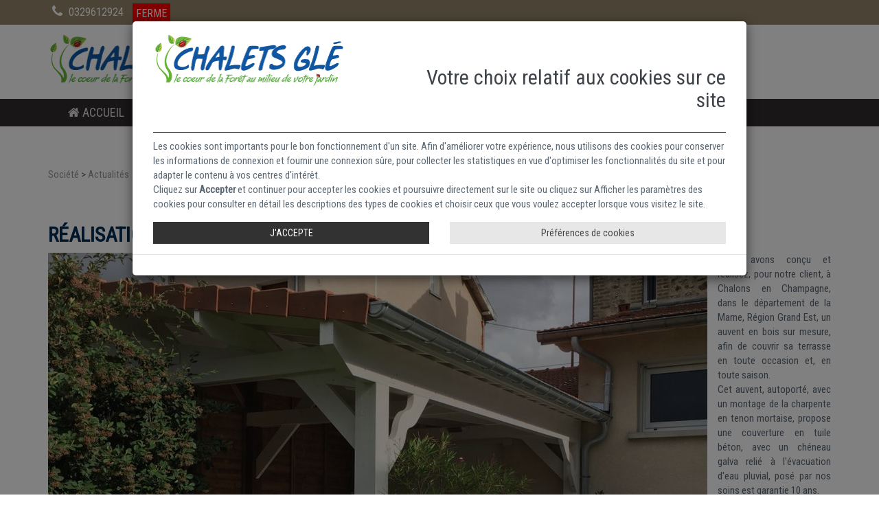

--- FILE ---
content_type: text/html; charset=UTF-8
request_url: https://www.chalets-gle.com/actu/actualite-realisation-auvent-bois-sur-mesure.html
body_size: 8441
content:
<input type='hidden' id="Hidden_IdPage" value="15"><html>
<head>
<!--
<meta name="format-detection" content="telephone=no" />
<meta name="viewport" content="width=device-width, initial-scale=1, maximum-scale=1">
<link href="image/favicon.png" rel="icon" />
-->
<base href="https://www.chalets-gle.com/"> 
<meta http-equiv="Content-Type" content="text/html; charset=iso-8859-1" />
<meta name="format-detection" content="telephone=no" />
<meta name="viewport" content="width=device-width, initial-scale=1, maximum-scale=1">
<meta name="viewport" content="initial-scale=1.0">
<title>Réalisation auvent en bois sur mesure Juin 2019 Chalons en Champagne</title>
<meta name="description" content="découvrez notre dernière réalisation d'auvent en bois sur mesure pour notre client à Châlons en champagne ..." />
<meta name="keywords" content="auvent sur mesure, auvent bois, auvent et terrasse, auvent terrasse, auvent bois terrasse, auvent chalons en champagne" />
<meta name="robots" content="index, follow, all" />
<meta name="revisit-after" content="5 day" />
<meta content="Solution Ecommerce V2.0" name="publisher">
<meta http-equiv="accept-encoding" content="gzip, deflate" />
<meta http-equiv="content-encoding" content="gzip" />
<meta http-equiv="cache-control" content="max-age" />
<meta http-equiv="content-language" content="fr-FR" />
<meta name="google-site-verification" content="biVjUX87bRb2AKPTEdLdBSnR5MF9AN9LPQNPRCBA4J8" />

<link rel="image_src" href="https://www.chalets-gle.com/module/cms/Photo/15_auvent_realisation_actu_chalet-gle.jpg" />
<!-- SEO Pixad (http://www.pixad.fr) -->
                    <meta property="og:type" content="article" />
                    <meta property="og:title" content="Réalisation auvent en bois sur mesure Juin 2019 Chalons en Champagne" />
                    <meta property="og:url" content="https://www.chalets-gle.com/actu/actualite-realisation-auvent-bois-sur-mesure.html" />
                    <meta property="og:image" content="https://www.chalets-gle.com/module/cms/Photo/15_auvent_realisation_actu_chalet-gle.jpg" />
                    <meta property="article:published_time" content="2019-07-10 11:45:11" />
                    <meta property="article:modified_time" content="2019-09-05 12:12:05" />
                    <meta property="article:author" content="Chalets Gle" />
                    <meta property="og:site_name" content="Chalets Gle" />
                    <meta name="twitter:card" content="summary" />
            <!-- /SEO -->


<!-- CSS Part Start-->
<link rel="stylesheet" type="text/css" href="assets/plugins/bootstrap/css/bootstrap.min.css" /> 
<link rel="stylesheet" type="text/css" href="assets/plugins/font-awesome/css/font-awesome.min.css" />
<link rel="stylesheet" type="text/css" href="assets/plugins/owl-carousel/css/owl.carousel.min.css" />
<link rel="stylesheet" type="text/css" href="assets/plugins/owl-carousel/css/owl.theme.default.min.css" />

<link href="./assets/plugins/revolution/css/settings.css" rel="stylesheet" type="text/css"/>
<link href="./assets/plugins/revolution/css/layers.css" rel="stylesheet" type="text/css"/>
<link href="./assets/plugins/revolution/css/navigation.css" rel="stylesheet" type="text/css"/>


<link rel="stylesheet" type="text/css" href="assets/base/css/stylesheet.css?1765885000" />


<link rel="stylesheet" type="text/css" href="./assets/base/css/responsive.css?1765885000" />
<link rel="stylesheet" type="text/css" href="./assets/base/css/axauto.css?1765885000" />
<link rel="stylesheet" type="text/css" href="./assets/base/css/animate.css?ver=1765885000" />
<link rel="stylesheet" type="text/css" href="./assets/base/css/components.css" />
<link rel="stylesheet" type="text/css" href="./assets/base/css/stylesheet-skin_chaletgle.css?1765885000" />

<!-- AOS ANIMATION -->
<link href="./assets/plugins/aos_animate/aos.css" rel="stylesheet">
<script type="text/javascript" src="./assets/plugins/aos_animate/aos.js"></script>
<!-- AOS ANIMATION -->

<link href="https://fonts.googleapis.com/css?family=Roboto+Condensed" rel="stylesheet">

<link href="./assets/plugins/bootstrap-toastr/toastr.min.css" rel="stylesheet" type="text/css" />
<!-- CSS Part End-->

<script type="text/javascript" src="assets/plugins/jquery.min.js"></script>
<script type="text/javascript" src="assets/plugins/bootstrap/js/bootstrap.min.js"></script>
<script type="text/javascript" src="assets/plugins/jquery.easing.min.js"></script>

<script src="assets/plugins/ClassAjax_min.js" type="text/javascript"></script>
<script src="assets/plugins/LazyLoad.js" type="text/javascript"></script>

<!-- Global site tag (gtag.js) - Google Analytics -->
<script async src="https://www.googletagmanager.com/gtag/js?id=UA-144202321-1"></script>
<script>
  window.dataLayer = window.dataLayer || [];
  function gtag(){dataLayer.push(arguments);}
  gtag('js', new Date());

  gtag('config', 'UA-144202321-1');
</script>


</head>
<body>


    <!-- Modal de log client -->
      <div id="ModalLoginClient" class="modal fade" tabindex="-1" aria-hidden="true">
          <div class="modal-dialog">
              <div class="modal-content">
                  <div class="modal-header">
                      <button type="button" class="close" data-dismiss="modal" aria-hidden="true"></button>
                      <h4 class="modal-title">Espace Personnel</h4>
                  </div>
                  <div class="modal-body">
                      
                          <div class="row">
                              <div class='col-md-12' id='RetourIdentificationModal'></div>
                              <div id="BlockDejaClient" class="col-lg-6 col-md-6">
                                  <div class="Titre"> D&eacute;j&agrave; Client ?</div>
                                  <div class='form-group'>
                                      <input type="text" id="inputloginClient" class="form-control" value="" placeholder="Adresse Email">
                                  </div>
                                  <div class='form-group'>
                                      <input type="password" id="inputpassClient" class="form-control" placeholder="Mot de passe" >
                                  </div>
                                  <div class="row">
                                      <div class="col-lg-12 col-md-8 col-xs-6 pull-right" style="text-align: right"><a class="btn btn-default btn-large btn-action" onClick="valid_identification();">  Me Connecter <i class="fa fa-chevron-right" aria-hidden="true"></i></a></div>
                                  </div>
                                  
                              </div>
                              <hr class='hidden-lg'>
                              <div id="BlockNouveauClient" class="col-lg-6 col-md-6">
                                  <div class="hidden-xs">
                                  <h3>Cr&eacute;er mon compte !</h3>
                                  <div style="font-family:Arial, Helvetica, sans-serif; font-size:12px;"> 
                                      En cr&eacute;ant mon compte client, je retrouve tous les services du site ( suivis de mes commandes, mes factures, etc... ).<br>
                                      <br>
                                     
                                  </div>
                                  </div>
                                  <a class='btn btn-default' onclick="window.location='./Inscription.html';">Je cr&eacute;e mon compte &gt;&gt;</a>
                              </div>
                          </div>
                          <hr>
                          <div class="row">
                                      <div class="col-lg-12 col-md-12 col-xs-12">
                                          Vous avez �garer votre mot de passe ? cliquez sur le lien suivant afin de le r�cup�rer 
                                          <a href="./clients/RecupMotPass.html" class='btn btn-default btn-sm' title="Mot de pass perdu ?" ><span class="info">Mot de passe perdu ?</span></a>
                                      </div>
                                  </div>
                  </div>

              </div>
          </div>
      </div>    
      
      
      <!-- Modal du panier -->
      <div id="ModalAddToCart" class="modal fade" tabindex="-1" aria-hidden="true">
          <div class="modal-dialog">
              <div class="modal-content">
                  <div class="modal-body"></div>
              </div>    
          </div>
      </div>
     <!-- Fin Modal du panier -->
     
      <!-- Modal Alert Stock -->
      <div id="ModalAlertStock" class="modal fade" tabindex="-1" aria-hidden="true">
          <div class="modal-dialog ModalAlertStock">
              <div class="modal-content">
                  <div class="modal-body"></div>
              </div>    
          </div>
      </div>
     <!-- Fin Alert Stock -->
     
    
     
    
<div class="wrapper-boxOLD wrapper-wide">
  <div id="header">
    <!-- Top Bar Start-->
    <nav id="top" class="htop">
      <div class="container">
        <div class="row"> <span class="drop-icon visible-sm visible-xs"><i class="fa fa-info-circle"></i></span>
          <div class="pull-left flip left-top">
            <div class="links">
              <ul>
                  <li class="mobile">
                      <a href='tel:0329612924' href="javascript:void(0)" class="tooltips InfoTel" data-placement='bottom' title="Appel non surtax�"><i class="fa fa-phone"></i> 0329612924</a>
                  </span> <a class="tooltips btn " style="color:#FFF; background-color:#FF0000; padding:5px; cursor:pointer; display:inline"   data-placement='bottom' title="Aujourd'hui de 09h00 � 12h00 et de 14h00 � 18h00">FERME</a>                </li>
                
                <li class="menuDefilantHome hidden-xs hidden">
                    <div id="ctl00_ucHeaderControl_ucScrollMenu_upnlContentList">
                                    <div class="texte">
                                        <p class="headline"><a href="javascript:void(0)"><strong>Paiement</strong> en 3x sans frais</a></p>
                                        <p class="headline"><a href="javascript:void(0)">Paiement en ligne <strong>s�curis�</strong></a></p>
                                        <p class="headline"><a href="javascript:void(0)">Un choix de plus de <strong>15000</strong> r�f�rences</a></p>
                                    </div>
                                </div>
                                
                    
                </li>
                
              </ul>
            </div>
            
          </div>
          <div id="top-links" class="nav pull-right flip">
            <ul>
                          </ul>
          </div>
        </div>
      </div>
    </nav>
    <!-- Top Bar End-->
    <!-- Header Start-->
    <header class="header-row">
      <div class="container">
        <div class="table-container">
          <!-- Logo Start -->
          <div class="col-table-cell col-lg-3 col-md-4 col-sm-12 col-xs-12 inner">
            <div id="logo" ><a href="index.php" xtclib="Header::Logo"><img alt="www.chalets-gle.com"  class="img-responsive" src="./assets/base/img/logo.png"></a></div>
          </div>
          <!-- Logo End -->
          <!-- Search Start-->
          <div class="col-table-cell col-lg-offset-1 col-md-offset-1 col-lg-4 col-md-4 col-sm-6 col-xs-12 inner">
            <div id="search" class="input-group">
               <form name="formRecherche" class="search" method="get" action="./index.php">
              <input type="hidden" name="page" value="Search">
              <input id="_recherche" type="text" name="q" value="" placeholder="Une R�f�rence, un produit ?" autocomplete="off" class="form-control input-lg" />
              <a class="button-search" onclick="REQ_Suggest()"><i class="fa fa-search"></i></a>
               </form>
            </div>
          </div>
          <!-- Search End-->
          <!-- Mini Cart Start-->
          <div class="col-table-cell col-lg-2 col-md-2 col-sm-6 col-xs-12">
            <div id="cart2" class='hidden'>
                <div id='PanierClient'> <a href="javascript:void(0)" class="tooltips" data-placement='bottom' title="Voir mon panier" >
                    <span class="title_cart">Panier</span>
                    <span class="ajax_cart_quantity">0</span>
                    <span class="ajax_cart_product_txt">Article(s)</span>
                    </a></div> 
            </div>
          </div>
          <!-- Mini Cart End-->
          
        </div>
      </div>
    </header>
    <!-- Header End-->
    <!-- Main Menu Start-->
    
      <nav id="menu" class="navbar">
        <div class="navbar-header"> <span class="visible-xs visible-sm"> Menu <b></b></span></div>
        <div class="container">
        <div class="collapse navbar-collapse navbar-ex1-collapse">
            <div class='collapse navbar-collapse navbar-ex1-collapse'><ul class='nav navbar-nav'> <li><a class="home_link" title="Home" href="index.php"><i class='fa fa-home'></i> Accueil</a></li><li class='menu_realisation dropdown'><a href='javascipt:void(0)'>Savoir Faire</a> <div class='dropdown-menu'><div class='col-lg-3'>
                                  <img src='./assets/images/header-chalet.jpg' class="img-responsive hidden-xs">
                                   <ul>
                                   <li><a href='./realisations/chalets.html' title='Chalets sur Mesure'>Chalet</a></li>
                                   <li><a href='./realisations/abri-jardin-bois.html' title='Abri de jardin en bois sur mesure'>Abri</a> </li>
                                   </ul>
            </div><div class='col-lg-3'>
                                  <img src='./assets/images/header-abri.jpg' class="img-responsive hidden-xs">
                                   <ul>
                                   <li><a href='./realisations/garage-bois.html' title='garage en bois sur mesure et carport'>Garage - Carport</a> </li>
                                   <li><a href='./realisations/abri-camping-car-bois.html' title='Abri pour camping car'>Abri Camping Car</a> </li>
                                   </ul>
            </div><div class='col-lg-3'>
                                  <img src='./assets/images/header-auvents.jpg' class="img-responsive hidden-xs">
                                   <ul>
                                        <li><a href='./realisations/auvents-bois.html' title='Auvents sur Mesure'>Auvent</a> </li>
                                        <li><a href='./realisations/gloriette-bois.html' title='Gloriettes'>Gloriette</a> </li>
                                        <li><a href='./realisations/pergolas-bois.html' title='Pergola'>Pergola</a> </li>
                                        <li><a href='./realisations/appenti-bois.html' title='Appentis en bois'>Appentis</a> </li>
                                   </ul>
            </div><div class='col-lg-3'>
                                  <img src='./assets/images/header-mobilier.jpg' class="img-responsive hidden-xs">
                                   <ul>
                                    <li><a href='./realisations/mobiliers-exterieurs-bois.html' title='Auvents sur Mesure'>Mobilier Ext�rieur</a> </li>
                                        <li><a href='./realisations/collective.html' title='Collectivit�'>Collectivit�</a> </li>
                                        <li><a href='./realisations/amenagement-exterieur-bois.html' title='Am�nagement Ext�rieur'>Am�nagement Ext�rieur</a> </li>
                                   </ul>
            </div></div></li><li class="" id="cat_12"><a class="c-link dropdown-toggle">Société  </a><ul class="dropdown-menu c-menu-type-classic c-pull-left"><li class="dropdown-submenu"><a href="https://www.chalets-gle.com/societe/societe-chalet-gle.html" class="c-link" >Présentation </a><li class="dropdown-submenu"><a href="https://www.chalets-gle.com/soci-t-/actualit-s.html" class="c-link" >Actualités </a></ul>
<li><a href="contact.html" title="Nous Contacter">Contact</a></li></ul></div>   
        </div>
        </div>
      </nav>
    <!-- Main Menu End-->
  </div>
  <div id="container-fluid">
    
    <div class="container-fluid">
           <link rel="stylesheet" media="screen" type="text/css" href="./assets/plugins/ilightbox/css/ilightbox.css" />
<script type="text/javascript" src="./assets/plugins/ilightbox/js/ilightbox.min.js"></script>
<style>
hr.topsep {
    margin-top: 30px;
    margin-bottom: 40px;
    border-top: 1px solid #eee;
}
    hr {
    margin-top: 5px;
    margin-bottom: 10px;
    border-top: 1px solid #000;
}
p > a { color:#022c53; text-decoration: underline; font-size:18px }
p > a:hover { color:#44bedd; }

img.pull-right  { margin-left: 15px; margin-bottom: 15px;}
img.pull-left { margin-right: 15px; margin-bottom: 15px;}

#Gallery img {margin: 30px 0 0 0;}
#Gallery span.desc { width: 100%; position:absolute; bottom: 0px; background-color: rgba(48,44,45,0.7); color:#FFF; padding: 5px}


</style>

<div class="c-content-box c-size-md">
    <div class="container">
        <div class="row">
            <div class="col-md-12"><div class='pull-left'><div class='row margin-bottom-20'><div class='col-md-12'><a href="." class='Tip' title="Société">Société</a> > <a href="http://www.chalets-gle.com///actualit-s/" class='Tip' title="Actualités">Actualités</a></div></div></div></div>
            <hr class='topsep'>
            <div class="col-md-12">
                
                <h1 style="font-weight: 900;font-size: 30px; text-transform: uppercase;">Réalisation d'un auvent</h1>
              
                <div class="blog-item-img"><img class="left pull-left animated fadeInLeft" longdesc="module/cms/Photo/15_auvent_realisation_actu_chalet-gle.jpg" src="module/cms/Photo/15_auvent_realisation_actu_chalet-gle.jpg" alt=""  class='image image-full'></div>
                 <div style='text-align: justify'>
                     
                    Nous avons con&ccedil;u et r&eacute;alisez, pour notre client, &agrave; Chalons en Champagne, dans le d&eacute;partement de la Marne, R&eacute;gion Grand Est, un auvent en bois sur mesure, afin de couvrir sa terrasse en toute occasion et, en toute saison.<br />Cet auvent, autoport&eacute;, avec un montage de la charpente en tenon mortaise, propose une couverture en tuile b&eacute;ton, avec un ch&eacute;neau galva reli&eacute; &agrave; l'&eacute;vacuation d'eau pluvial, pos&eacute; par nos soins est garantie 10 ans.</div>
                
                 
                
                 <hr style='display:block; clear:both'>
                 <div id='Gallery'></div>
                 
                                  
                 
            </div>
        </div>
    </div>
</div>


<script type="text/javascript">
  jQuery(document).ready(function(){
 
    (function(){
      var groupsArr = [];
      $('[rel^="ilightbox["]').each(function () {
        var group = this.getAttribute("rel");
        $.inArray(group, groupsArr) === -1 && groupsArr.push(group);
      });
      $.each(groupsArr, function (i, groupName) {
        $('[rel="' + groupName + '"]').iLightBox({"options":"{skin:'smooth',linkId:'posts',fullViewPort:'fill',slideshow:{startPaused:0}}","jetPack":"1","nextGEN":"1","autoEnable":"1","autoEnableVideos":"1","autoEnableVideoSites":"1","bindedGalleries":[],"instances":[]});
      });
    })();
 
  });
  


</script>
    </div>
      
      

  </div>
  
    <div class="steps-block steps-block-red">
      <div class="container">
          <div class="row">
      <div class="TopInfoSite hidden">
                    <div class='col col-lg-2 col-md-2 hidden-sm hidden-xs steps-block-col'><i class="fa fa-credit-card"></i><br>Paiement s�curis�<br><em>par Carte Bancaire</em></div>
                    <div class='col col-lg-2 col-md-2 hidden-sm hidden-xs steps-block-col'><i class="fa fa-money"></i><br>Paiement 3X <br><em> sans Frais par ch�que </em></div>
                    <div class='col col-lg-3 col-md-2 hidden-sm hidden-xs steps-block-col'><i class="fa fa-truck"></i><br>Exp�dition par<br><em> transporteur sp�cialis� </em></div>
                    <div class='col col-lg-5 col-md-6 col-xs-12 steps-block-col' style="text-align: left">
                        <p><i class='fa fa-envelope-o'></i> Newsletter <br> </p>
                        <div class="form-group" style="margin: 0; padding:0;">
                                <div class="col-md-8 c-reset" style="margin: 0; padding:0;"><input id="signup" type="email" required="" placeholder="Email address" name="email" class="form-control"></div>
                                <div class="col-md-4 c-reset" style="margin: 0; padding:0;"><input type="submit" value="Je m'abonne" class="btn btn-primary btn-block"></div>

                        </div>
                    </div>
                    <!-- 
                    <div class='col col-lg-2 col-md-2 hidden-sm hidden-xs steps-block-col'><i class="fa fa-truck"></i><br>Exp�dition le jour m�me<br><em> jusqu'� 15h </em></div>
                    <div class='col col-lg-2 col-md-2 hidden-sm hidden-xs steps-block-col'><i class="fa fa-clock-o"></i><br>Livraison le lendemain<br><em> avant 13h00 avec TNT</em></div>
                    <div class='col col-lg-2 col-md-2 hidden-sm hidden-xs steps-block-col'><i class="fa fa-globe"></i><br>Pas de TVA <br><em>vers les DOM TOM</em></div>
                    <div class='col col-lg-2 col-last col-md-2 hidden-sm hidden-xs'><a href='/articles/espace-professionnel-26.html'><i class="fa fa-thumbs-up"></i><br> TARIFS PRO <br><em>personnalis�s</em></a></div>
                    -->
                  </div>
            </div>
              </div>
      </div>
    
    
    
  <!--Footer Start-->
  <footer id="footer">
    <div class="fpart-first">
      <div class="container">
        <div class="row">
          <div class="contact col-lg-3  col-md-3 col-sm-12 col-xs-12">
              <h5>A Propos <br> <span style='color:#f58632'> chalets-gle.com</span> </h5>
              <a href="./index.php" title=""><img alt="chalets-gle.com" class="img-responsive" src="./assets/base/img/logo_small.png"></a>
            <br>
            <p class="c-font-15">
                1 Chemin de la Vanne<br>
                88200 Vecoux
                <br>
                <i class="fa fa-phone"></i> <a href="mailto:++33329612924" title="Nous contacter"> 03 29 61 29 24 </a>
            
            </p>
            
            
            
            <div> SUIVEZ-NOUS </div><br>
            <div >
                <div class="social pull-left flip"> <a href="https://www.facebook.com/Chalets-GLE-505177339513439/" target="_blank"> <img data-toggle="tooltips" src="assets/base/img/socialicons/facebook.png" alt="Facebook" title="Facebook"></a> </div>
                <div class="social pull-left flip"> <a href="https://twitter.com/chaletsgle" target="_blank"> <img data-toggle="tooltips" src="assets/base/img/socialicons/twitter.png" alt="twitter" title="Suiviez nous sur twitter"></a> </div>
            </div>
          </div>
          <div class="column col-lg-2 col-lg-offset-1 col-md-3 col-sm-3 col-xs-12">
            <h5>REALISATIONS</h5>
            <ul>
              <li><a href="./realisations/chalets.html" title="Chalets Bois Vosges, Construction de Chalet en bois dans les Vosges">Chalets Bois </a></li>
              <li><a href="./realisations/abri-jardin-bois.html" title="Abri Bois Vosges, Construction d'abri en bois dans les Vosges">Abri Bois</a></li>
              <li><a href="./realisations/garage-bois.html" title="Garage en bois vosges, carport vosges, construction de carport en bois">Garage en bois et Carport</a></li>
              <li><a href="./realisations/abri-camping-car-bois.html" title="Abri en bois pour camping car, r�alisation abri en bois camping car">Abri Camping car</a></li>
              <li><a href="./realisations/auvents-bois.html" title="Auvents sur Mesure, auvents en bois dans les vosges">Auvent</a> </li>
              <li><a href="./realisations/gloriette-bois.html" title="Gloriettes, gloriettes en bois">Gloriette en bois</a> </li>
              <li><a href="./realisations/pergolas-bois.html" title="Pergola, pergola en bois">Pergola en bois</a> </li>
              <li><a href="./realisations/appenti-bois.html" title="Appenti, appenti en bois">Appenti en bois</a> </li>
            </ul>
  
            
                        
            
          </div>
     
         
          <div class="column col-lg-2 col-md-3 col-sm-3 col-xs-12">
              <h5>Informations</h5>
            <ul>
              <li><a href="./societe/societe-chalet-gle.html">D�couvrir la Soci�t�</a></li>
              <li><a href="./societe/actualites.html">Actualit�s</a></li>
              
            </ul>
            <h5>CONTACT</h5>
            <ul>
              <li><a href="index.php?page=module/FAQ/index">FAQ</a></li>
              <li><a href="mailto:contact@chalets-gle.com">Service Client</a></li>
              <li><a href="mailto:contact@chalets-gle.com">Service SAV</a></li>
            </ul>
            
            
          </div>
  
          <div class="column col-lg-3 col-md-3 col-sm-3 col-xs-12">
            <h5>CONFIDENTIALITE</h5>
            <ul>
              <li><a href="javascript:void(0)">Politique de Confidentialit�</a></li>
              <li><a onclick="ModalGestionCookie('1')" title="G�rer les cookies de votre navigation">Gestion des Cookies</a></li>
            </ul>
       
          
          
          </div>
        </div>
      </div>
    </div>
    <div class="fpart-second">
      <div class="container">
          <div class="col-md-12">
                <p></p>
                <p><br><u>Recherche associ�e :</u> </p></p>
            </div>  
        </div>
        <div class="bottom-row">
          <div class="custom-text text-center">
            <p>Ecommerce Solution @ 2025 | Propuls� par <a href="https://www.pixad.fr" target="_blank">Pixad.fr</a></p>
          </div>
        </div>
      </div>
    </div>
  <div id="back-top"><a data-toggle="tooltips" title="Retour Haute de Page" href="javascript:void(0)" class="backtotop"><i class="fa fa-chevron-up"></i></a></div>
     
  </footer>
  <!--Footer End-->

</div>

    <!-- Load Facebook SDK for JavaScript -->
    <!-- 
<div id="fb-root"></div>
<script>(function(d, s, id) {  var js, fjs = d.getElementsByTagName(s)[0];  if (d.getElementById(id)) return;  js = d.createElement(s); js.id = id;  js.src = 'https://connect.facebook.net/fr_FR/sdk/xfbml.customerchat.js#xfbml=1&version=v2.12&autoLogAppEvents=1';  fjs.parentNode.insertBefore(js, fjs);}(document, 'script', 'facebook-jssdk'));</script>
<div class="fb-customerchat"
  attribution=setup_tool
  page_id="926374430715417"
  theme_color="#ff7e29"
  logged_in_greeting="Bonjour ! En quoi pouvons-nous vous aider ?"
  logged_out_greeting="Bonjour ! En quoi pouvons-nous vous aider ?">
</div>
-->

<!-- Javascript -->


<script src="./assets/plugins/revolution/js/jquery.themepunch.tools.min.js" type="text/javascript"></script>
<script src="./assets/plugins/revolution/js/jquery.themepunch.revolution.min.js" type="text/javascript"></script>
                        
<script type="text/javascript" src="./assets/plugins/jquery.dcjqaccordion.min.js"></script>
<script type="text/javascript" src="./assets/plugins/owl-carousel/owl.carousel.js"></script>
<script type="text/javascript" src="./assets/base/js/custom.js?1765885000"></script>
<!-- JS Part End-->
<script src="./assets/base/js/app.js" type="text/javascript"></script>
  <script src="./assets/base/js/slider.js" type="text/javascript"></script>
<script type="text/javascript" src="./assets/base/js/index.js?1765885000"></script>
<script src="./assets/base/js/caddie.js?version=2" type="text/javascript"></script>
<script>
    
    $(function () {
        $('.tooltips').tooltip({html: true});
         AOS.init();
    })
    
    jQuery(document).bind("contextmenu", function(e) {  e.preventDefault();  return false; });

    //$(".tooltips").tooltip();
</script>
<script type='text/javascript' src="./assets/plugins/js.cookie.min.js?v=1765885000"></script>
<script>
    var CookiesPreference = Cookies;
    console.log("COOKIES PREFERENCE = " + CookiesPreference.get('cookie_preference'));
    
    function ModalGestionCookie(ForcerModal){
        $('#ModalCookiePrivacyHome').remove();
       $('body').append("<div id='ModalCookiePrivacyHome'></div>");
       if (ForcerModal == "1"){
           CookiesPreference.remove('cookie_preference', { path: '' }); // removed!
           window.location.reload();
           return false;
       }
       $('#ModalCookiePrivacyHome').load('./module/CookiePrivacy/ModalCookiesPrivacy.php?noCache=' + (new Date).getTime());
    }
    
   if (CookiesPreference.get('cookie_preference') == undefined || CookiesPreference.get('cookie_preference') == "undefined" ){
       $('#ModalCookiePrivacyHome').remove();
       $('body').append("<div id='ModalCookiePrivacyHome'></div>");
       $('#ModalCookiePrivacyHome').load('./module/CookiePrivacy/ModalCookiesPrivacy.php?noCache=' + (new Date).getTime());
    }
   
    
    if (CookiesPreference.get('cookie_preference') >= 0 ){
        fbq('track', 'Lead');
    }
    
    



    /*
    if ( Cookies.get('cookie_preference') >= 1){
        (function(p,u,s,h){
            p._pcq=p._pcq||[];
            p._pcq.push(['_currentTime',Date.now()]);
            s=u.createElement('script');
            s.type='text/javascript';
            s.async=true;
            s.src='https://cdn.pushcrew.com/js/d9e3cebe1808dbac90a0d2cb7d24b7e0.js';
            h=u.getElementsByTagName('script')[0];
            h.parentNode.insertBefore(s,h);
        })(window,document);
    }
    */
</script>

<script src='./assets/plugins/jquery.autocomplete.js' type='text/javascript'></script><script type='text/javascript' src='./module/Search/js/SearchSite.js?Ver=1765885000'></script><script type="text/javascript" src="./assets/plugins/isotop/isotop3.0.4.js"></script>
<script src="./assets/plugins/ion.rangeslider/js/ion.rangeSlider.min.js" type="text/javascript" charset="utf-8"></script>
<link rel="stylesheet" href="./assets/plugins/ion.rangeslider/css/ion.rangeSlider.css" type="text/css"/>
<link rel="stylesheet" href="./assets/plugins/ion.rangeslider/css/ion.rangeSlider.skinFlat.css" type="text/css"/> 
<link rel="stylesheet" href="./module/Search/search.css?v=1765885000" type="text/css"/> 

<div style='display: none;' id='SearchWidget' >
<div class="container-fluid no-gutter" style='background-color: #FFF'>
    <div class='row' style='padding: 15px; background-color: #222; color:#FFF'>
        <div class="col-md-6 col-xs-6 col-sm-6" >
            Recherche : <span class="block_query"></span>
        </div>
        <div class="col-md-4 hidden-xs hidden-sm">
            Resultat(s) : <span class="block_nbresultat"></span>
        </div>
        <div class="col-md-2 col-sm-6 col-xs-6" style="text-align: right">
            <a onclick="$('#SearchWidget').fadeOut()"> <i class="icon-remove fa fa-remove fa-2x"></i> FERMER</a> 
        </div>
    </div>
    <div class='row'>
            <div class="col-md-2 col-sm-3 hidden-xs filter-button-group" >
                <div class="titre_section"> Marque </div>
                <div class='block_marque'></div>
                <hr>
                <div class="titre_section"> Cat�gorie</div>
                <div class='block_categorie'></div>
                <hr>
                <div class="titre_section"> V�hicule</div>
                <div class='block_vehicule'></div>
                <hr>

                <div class="titre_section"> Prix</div>
                <div class="form-group form-md-line-input has-success" id='BlocPriceRange'>
                    <div class="input-icon">
                        <label for=""></label>
                        <input type="text" id="RangePrice">
                        <span style="font-size:12px;">D�placer le curseur afin de d�finir la tranche de prix</span>
                    </div>
                </div>

            </div>
            <div class="col-md-10 col-sm-9 col-xs-12 productListing ">
                            </div>
           
    </div>
    <div class="row">
         <div class="col-md-12 col-sm-12 col-xs-12 footer">
                <span> Power by Ecommerce Solution @ <a href='https://www.pixad.fr' title="Solution Ecommerce by Pixad">pixad.fr</a> </span>
            </div>
    </div>
</div>
</div>
    
    


--- FILE ---
content_type: text/html; charset=iso8859-1
request_url: https://www.chalets-gle.com/module/CookiePrivacy/ModalCookiesPrivacy.php?noCache=1765885002229
body_size: 3023
content:
<!-- <link rel="stylesheet" href="./fonts/font-awesome.css"> -->
<!-- <link href="assets/plugins/bootstrap/css/bootstrap.min.css" rel="stylesheet"> -->
<link href="./assets/plugins/bootstrap-slider/bootstrap-slider.css" rel="stylesheet">
<!-- <link href="./assets/base/css/components.css" rel="stylesheet"> -->
<style>
       .ModalCookiePrivacy {
                   width:70%; 
                    /* left: 5%;  */
                    margin-left:auto;
                    margin-right:auto; 
                  }
                  
.slider.slider-vertical .slider-tick-label-container .slider-tick-label {
    padding-left: 15px;
    width: 90%;
}
.slider.slider-vertical .slider-tick-label-container .slider-tick-label span.Titre {
    font-size:17px;
}
.slider.slider-vertical .slider-tick-label-container .slider-tick-label span.desc {
    font-size: 12px;
    color:#A5A5A5;
}
h5{ color: #000; font-size: 16px; font-weight: bold;}
h5.red{ color: #FF0000; font-size: 16px; font-weight: normal;}
</style>


 <div class="modal fade" data-backdrop="static2" id="ModalCookiePrivacy"  tabindex="-1" role="dialog" aria-labelledby="myModalLabel" aria-hidden="true">
                     <div class="modal-dialog ModalCookiePrivacy">
                         <div class="modal-content">
                             
                             <div class="modal-body" id=''>
                                 <div class="container-fluid" id='BlockInfoCookie'>
                                        <div class="row margin-bottom-20">
                                            <div class="col-md-5">
                                                <img class="img-responsive" src="./assets/base/img/logo.png">
                                            </div>
                                            <div class="col-md-7">
                                                <h2 style="text-align: right; margin-top:50px;"> Votre choix relatif aux cookies sur ce site</h2>
                                            </div>
                                    
                                        </div>
                                     <hr>
                                        <div class="row">
                                            <div class="col-md-12">
                                            <p style='margin-bottom: 15px'>Les cookies sont importants pour le bon fonctionnement d'un site. Afin d'améliorer votre expérience, nous utilisons des cookies pour conserver les informations de connexion et fournir une connexion sûre, pour collecter les statistiques en vue d'optimiser les fonctionnalités du site et pour adapter le contenu à vos centres d'intérêt. <br> Cliquez sur <b>Accepter</b> et continuer pour accepter les cookies et poursuivre directement sur le site ou cliquez sur Afficher les paramètres des cookies pour consulter en détail les descriptions des types de cookies et choisir ceux que vous voulez accepter lorsque vous visitez le site.<br></p>
                                                                                       
                                            </div>
                                            <div class='col-md-6 col-sm-12 col-xs-12 fleft' style="text-align:left">
                                                <a id='BtnApplyCookieConfigDefault' class='btn btn-block btn-default btn-primary'>J'ACCEPTE</a>
                                            
                                            </div>
                                            <div class='col-md-6 col-sm-12 col-xs-12 fright' style="text-align:right">
                                                <a id='BtnCookieConfig' class='btn btn-block btn-default grey'>Préférences de cookies</a>
                                            </div>
                                        </div>
                                 </div>
                                    <div class="container-fluid hidden " id='BlockPolitiqueCookie'>
                                        <div class="row">
                                            <h2>Votre choix relatif aux cookies sur ce site</h2>
                                            <p>Indiquez si ce site doit utiliser des cookies fonctionnels et/ou publicitaires, comme décrit ci-dessous. Nous informerons les partenaires participants de votre choix.</p>
                                        </div>
                                        <hr>
                                        <div class="row">
                                            <div class="col-md-7">

                                                <input id="SliderCookie" type="text" data-slider-ticks="[0, 1, 2]" data-slider-ticks-snap-bounds="30" data-slider-ticks-labels="['0', '1', '2']" data-slider-orientation="vertical">

                                            </div>
                                            <div class="col-md-5 hidden-xs">
                                                <div class="DetailCookie cookie_obligatoire">
                                                    <h5>Exemple de fonctionnalité permise</h5>
                                                    <ul>
                                                        <li>Garder en mémoire les informations de connexion et fournir une connexion sécurisée</li>
                                                        <li>Garder en mémoire la progression de la tâche ou de la transaction</li>
                                                        <li>Établir des statistiques pour optimiser la fonctionnalité du site</li>
                                                    </ul>
                                                    <h5 class="red">Exemple de fonctionnalité NON permise</h5>
                                                    <ul>
                                                        <li>Analyser l'utilisation du site pour fournir un contenu personnalisé</li>
                                                        <li>Se souviennent de ce qui se trouve dans votre panier</li>
                                                        <li>Autoriser des tiers à fournir des outils de partage social</li>
                                                        <li>Vous proposer des offres et des publicités qui correspondent à vos intérêts</li>
                                                        <li>Autoriser des tiers à vous fournir des annonces correspondant à vos centres d'intérêts sur des sites autres que le site actuel</li>
                                                        <li>Permettent de publier des commentaires</li>
                                                    </ul>

                                                </div>
                                                <div class="DetailCookie cookie_fonctionnel">
                                                    <h5>Exemple de fonctionnalité permise</h5>
                                                    <ul>
                                                        <li>Garder en mémoire les informations de connexion et fournir une connexion sécurisée</li>
                                                        <li>Garder en mémoire la progression de la tâche ou de la transaction</li>
                                                        <li>Établir des statistiques pour optimiser la fonctionnalité du site</li>
                                                        <li>Se souviennent de ce qui se trouve dans votre panier</li>
                                                        <li>Autoriser des tiers à fournir des outils de partage social</li>
                                                        <li>Permettent de publier des commentaires</li>
                                                    </ul>
                                                    <h5 class="red">Exemple de fonctionnalité NON permise</h5>
                                                    <ul>
                                                        <li>Analyser l'utilisation du site pour fournir un contenu personnalisé</li>
                                                        <li>Vous proposer des offres et des publicités qui correspondent à vos intérêts</li>
                                                        <li>Autoriser des tiers à vous fournir des annonces correspondant à vos centres d'intérêts sur des sites autres que le site actuel</li>

                                                    </ul>

                                                </div>
                                                <div class="DetailCookie cookie_publicitaire ">
                                                    <h5>Exemple de fonctionnalité permise</h5>
                                                    <ul>
                                                        <li>Garder en mémoire les informations de connexion et fournir une connexion sécurisée</li>
                                                        <li>Garder en mémoire la progression de la tâche ou de la transaction</li>
                                                        <li>Établir des statistiques pour optimiser la fonctionnalité du site</li>
                                                        <li>Se souviennent de ce qui se trouve dans votre panier</li>
                                                        <li>Autoriser des tiers à fournir des outils de partage social</li>
                                                        <li>Permettent de publier des commentaires</li>
                                                        <li>Analyser l'utilisation du site pour fournir un contenu personnalisé</li>
                                                        <li>Vous proposer des offres et des publicités qui correspondent à vos intérêts</li>
                                                        <li>Autoriser des tiers à vous fournir des annonces correspondant à vos centres d'intérêts sur des sites autres que le site actuel</li>

                                                    </ul>


                                                </div>
                                            </div>
                                        </div>
                                        <hr>
                                        <div class="row">
                                            <div class="col-md-8">
                                                <a id='BtnApplyCookieConfig' class="btn btn-block btn-default btn-primary" onclick=""> <i class="fa fa-check-circle"></i> SOUMETTRE MES PREFERENCES</a>
                                            </div>
                                            <div class="col-md-4">
                                                <a id='BtnCancelCookieConfig' class="btn btn-block btn-default grey" onclick=""> <i class="fa fa-remove"></i> ANNULER </a>
                                            </div>
                                        </div>  
                                    </div>
                             </div>
                             <div class="modal-footer">
                                 
                             </div>
                         </div>
                     </div>
            </div>





<!-- <script src="https://code.jquery.com/jquery-3.3.1.min.js" integrity="sha256-FgpCb/KJQlLNfOu91ta32o/NMZxltwRo8QtmkMRdAu8=" crossorigin="anonymous"></script> -->
<!-- <script type='text/javascript' src="./assets/plugins/bootstrap/js/bootstrap.min.js"></script> -->
<script type='text/javascript' src="./assets/plugins/bootstrap-slider/bootstrap-slider.js"></script>

<script>
    //$('#BlockPolitiqueCookie').hide();
    var SliderActive = false;
    var CookiesPreference = Cookies;
    var CookieConfig = CookiesPreference.get('cookie_preference');
    console.log("COOKIE MODAL "+CookieConfig);

    
    if ( CookiesPreference.get('cookie_preference') == "undefined" || CookiesPreference.get('cookie_preference') == undefined){
        //CookiesPreference.remove('cookie_preference', { path: '/' }); // removed!
        console.log("COOKIE MODAL controle "+CookieConfig);
        $('#ModalCookiePrivacy').modal({backdrop:'static'});
    }
    else {
        $('#ModalCookiePrivacy').modal('hide');
    }
    /*
    else {
        var _ForcerModal = $('#ForcerModalCookiePrivacy').val();
        console.log("ForcerModalCookiePrivacy = "+ _ForcerModal );
        if (_ForcerModal === '1'){
            $('#ModalCookiePrivacy').modal();
        }
    }
    */
    
    
    $('#BtnCookieConfig').on('click', function(){
        $('#BlockInfoCookie').fadeOut();
        $('#BlockPolitiqueCookie').removeClass('hidden');
       
        if (SliderActive === false) {
            var mySlider = new Slider("#SliderCookie", {
            ticks: [0, 1, 2],
            ticks_labels: ['<span class="titre">COOKIES OBLIGATOIRES</span><br><span class="desc">Ces cookies sont nécessaires pour permettre la fonctionnalité clé du site<br> et sont automatiquement activés lorsque vous utilisez ce site.</span>',
            '<span class="titre">COOKIES FONCTIONNELS</span><br><span class="desc">Ces cookies activent des fonctionnalités supplémentaires telles que sauvegarder<br> des préférences, permettre les interactions sociales et <br>analyser l\'utilisation afin d?optimiser le site.</span>',
            '<span class="titre">COOKIES PUBLICITAIRES</span><br><span class="desc">Nous utilisons ces cookies afin de diffuser les annonces correspondant à vos centres d\'intérêts. <br>Pour les entreprises suivantes, il vous faut sélectionner directement sur leur site<br> vos préférences en matière de publicité en fonction de vos centres d\'intérêts : Facebook et Twitter.</span>',
             ],
            ticks_snap_bounds: 30,
            tooltip : 'hide',
            setValue : 1,
            change : function(e){
                console.log(e)
            }
            });
           
            mySlider.setValue(1);
            $('.DetailCookie').hide();
            $('.cookie_fonctionnel').show(); 

            mySlider.on('change', function(){
                var Value = mySlider.getValue();
                switch(Value){
                    case 0 : console.log("test"); $('.DetailCookie').hide(); $('.cookie_obligatoire').show(); break;
                    case 1 : $('.DetailCookie').hide(); $('.cookie_fonctionnel').show(); break;
                    case 2 : $('.DetailCookie').hide(); $('.cookie_publicitaire').show(); break;
                }
            });
            
            SliderActive = true;
        }
        else {
            mySlider.refresh();
            mySlider.setValue(1);
            $('.DetailCookie').hide();
            $('.cookie_fonctionnel').show(); 
        }
        
        
        $('#BtnApplyCookieConfig').on('click', function(){
            var Value = mySlider.getValue();
                switch(Value){
                    case 0 : Cookies.set('cookie_preference', '0', { expires: 90, path: '/' }); break;
                    case 1 : Cookies.set('cookie_preference', '1', { expires: 90, path: '/' }); break;
                    case 2 : Cookies.set('cookie_preference', '2', { expires: 90, path: '/' }); break;
                    default : Cookies.set('cookie_preference', '2', { expires: 90, path: '/' }); break;
                }
                
                $('#ModalCookiePrivacy').modal('hide');
        });
        
        
        
    });
    
    
    $('#BtnCancelCookieConfig').on('click', function(){
        $('#BlockInfoCookie').fadeIn();
        $('#BlockPolitiqueCookie').addClass('hidden');
    });
    
    
    $('#BtnApplyCookieConfigDefault').on('click', function(){
        Cookies.set('cookie_preference', '2', { expires: 90, path: '/' });
        if (Cookies.get('cookie_preference') != undefined){
            $('#ModalCookiePrivacy').modal('hide');
        }
    });

    </script>

--- FILE ---
content_type: text/css
request_url: https://www.chalets-gle.com/assets/base/css/axauto.css?1765885000
body_size: 4947
content:
/*FIL ARIANE */
#ArianeV2 { position:relative; z-index: 10; margin-left:-1px !important; opacity: 0.7; -webkit-transition: opacity .6s ease-in;
    -moz-transition: opacity .6s ease-in;
    -o-transition: opacity .6s ease-in;
    transition: opacity .6s ease-in;  }
#ArianeV2:hover { opacity:1;  -webkit-transition: opacity .3s ease-in;
    -moz-transition: opacity .3s ease-in;
    -o-transition: opacity .3s ease-in;
    transition: opacity .3s ease-in; }
#ArianeV2 ul.ArianeNiveau1 { padding:0; margin:0; height:30px;}
#ArianeV2 ul li {list-style-type:none;}
#ArianeV2 ul li.first {
    height:30px;
    list-style-type:none; float:left;
}
#ArianeV2 ul li i { margin-top: 10px; font-size:14px;}
#ArianeV2 ul li.first a {
    list-style-type:none; float:left; width:auto; 
    height:auto; 
    /*margin: 0 0 0 5px;*/
    font-size: 15px;
    font-weight: 400;
    padding:7px;
    position:relative;
    color: #323232;
}

#ArianeV2 ul li.last {
    height:30px;
    padding-left: 2px;
    list-style-type:none; float:left;
}

#ArianeV2 ul li.last a {
    background:transparent;
    list-style-type:none; float:left; width:auto; height:16px; 
    /* margin: 0 0 0 5px; */
    font-size: 15px;
    padding:7px;
    position:relative;
    color: #323232;
    font-weight: normal;
}

#ArianeV2 ul li.first img {
}
#ArianeV2 ul li.last img {
    background:transparent;
}

#ArianeV2 ul li ul {
    display:none;
    background-color: #fff;
    border: 0px solid #efefef;
    /* box-shadow: 0 2px 3px rgba(0, 0, 0, 0.7); */
    box-shadow: 0 6px 12px rgba(0,0,0,0.175);
    border-top: 2px solid #F08221;
    color: #FFF;
    display: block;
    font-size: 12px;
    line-height: 18px;
    padding: 5px;
    position: absolute;
    margin-top:0px;
    margin-left:12px;
    width:auto;
}


#ArianeV2 ul li.first ul li.SousNiveau {cursor:pointer;clear:both; display:block; list-style-type:none; background-color:transparent; width: 100%; border-bottom: 1px solid #efefef;}
#ArianeV2 ul li.first ul li.SousNiveau:hover {background: none repeat scroll 0 0 #FFF !important; color:#333; cursor:pointer; clear:both; display:block; list-style-type:none;}

#ArianeV2 ul li ul li a, #ArianeV2 ul li ul li a:link {
    font-size: 12px;
    padding: 7px 20px 7px 10px;
    display: block;
    color: #444;
    white-space: nowrap;
}
/*
    #ArianeV2 ul li ul li a, #ArianeV2 ul li ul li a:link { padding: 2px; background: none repeat scroll 0 0 transparent !important;  font-size: 14px;  }
*/
#ArianeV2 ul li ul li a:hover {
    color:#F08221; 
-webkit-transition: color .3s ease-in;
    -moz-transition: color .3s ease-in;
    -o-transition: color .3s ease-in;
    transition: color .3s ease-in;
    
}


#NavigationPage a.bt_navigation, #NavigationPage a.bt_navigation_current {font-size: 16px;display: inline-block; width: 25px; height: 25px; padding: 5px; margin: 5px; border: 1px solid #F08221}
#NavigationPage a.bt_navigation_current { background-color: #F08221; color:#FFF;}
#NavigationPage a.bt_navigation:hover {background-color: #222; color:#FFF;border: 1px solid #222} 



.multiselect .btn-group {width:100%}
.multiselect {width: 100%; display: block;}

/* Listing des produits dans les Gammes et Fiche Gamme Marque */

   .custom_box_right {
    height: auto;
    position: absolute;
    right: 0px;
    top : 2px;
    /* top: 300px; */
    width: auto;
    z-index: 3;

}
.custom_box_right #custom_box_icon {
    background: url("./images/custom_box_r.png") no-repeat scroll 0 0 transparent;
    float: left;
    min-width: 60px;
    width: auto;
    z-index: 4;
    background-color:#CC0033;
    color:#FFFFFF;
    font-size:12px;
    font-family:tahoma;

    left: -60px;
    padding: 2px;
    position: absolute;
  
    
}
 #custom_box_icon span,  #custom_box_icon span i { font-size:11px;}
#custom_box_icon span i { }
.custom_box_right .custom_box {
    background-color: #585858;
    float: left;
    height: auto;
    overflow :hidden;
    padding: 5px;
    position: relative;
    width: auto;
    z-index: 502;
}
.BlockLingAccesRefProduit:hover {  background-color: #CC0033; color:#FFF;}
.BlockLingAccesRefProduit ul { list-style-type:none; padding:0; margin:0; min-width: 60px; margin: auto}
.BlockLingAccesRefProduit ul li { clear: both;
    color: #FFFFFF;
    cursor: pointer;
    font-size: 11px;
    margin: 1px 0;
    padding: 2px;
    text-align: center;
}
.BlockLingAccesRefProduit ul li:hover {
    background-color: #585858;
     color:#FFF;
    -moz-box-shadow: 0px 0px 5px 0px #656565;
-webkit-box-shadow: 0px 0px 5px 0px #656565;
-o-box-shadow: 0px 0px 5px 0px #656565;
box-shadow: 0px 0px 5px 0px #656565;
filter:progid:DXImageTransform.Microsoft.Shadow(color=#656565, Direction=NaN, Strength=5);} 
.BlockLingAccesRefProduit ul li a, .BlockLingAccesRefProduit ul li a:hover {cursor: pointer; color:#FFFFFF; text-decoration: none }


    
    .BgConfigurateur { background-color:#EFEFEF; height:auto; width:240px; padding:5px; font-family:tahoma; font-size:11px; color:#FFFFFF}
    .BgConfigurateur .TitreBlockGauche { font-family:tahoma; font-size:12px; color:#FFFFFF; font-weight:bold;}


.TitreAttribut { background-color:#585858; padding:4px 0 4px 5px; font-size:12px; font-family: 'Segoe UI', 'Open Sans', Arial, sans-serif; font-weight: 400; width:100%; color:#FFFFFF;}
.TitreAttribut_on { background-color:#f08323; color:#FFFFFF; padding:4px 0 4px 5px; font-size:12px; font-family: 'Segoe UI', 'Open Sans', Arial, sans-serif; width:100%;}



.FiltreAttribut {
    background: url("../images/ico-fleche-bas.gif") no-repeat scroll 98% 50% #FFFFFF;
    cursor: default;
    float: left;
    height: auto;
    line-height: 20px; 
    padding: 5px;
    /*padding-right: 5px;*/
    width:94.5%;
    border:1px solid #585858;
    background-color:#FFF;
}

.BtCloseFilterBlock { width:210px; text-align:center;  text-decoration: none; line-height:25px; display:block; position:relative; height:25px; paddding:5px; color:#333333; background-color:#f08323; }
.BtCloseFilterBlock a, .BtCloseFilterBlock a:hover, .BtCloseFilterBlock a:link {font-family: 'Segoe UI', 'Open Sans', Arial, sans-serif; font-size:12px; text-transform: uppercase; cursor:pointer; color:#FFFFFF;}
.BtCloseFilterBlock:hover { background: #f08323; }
.BtSendFilter:active { background: #f08323; }
#BlockFlitrageProduit { width:210px;}
#BlockFlitrageProduit input { cursor:pointer;}
.over {
    border:1px solid #FF0000;
    background-color:#FFF;
}
 
/*
.CheckAttribut label input[type="radio"], .CheckAttribut label input[type="checkbox"] { margin: 3px; }

.BtSendFilter {
    font-family: 'Archivo Narrow', Arial, sans-sherif;
    font-weight: 400;
    display: block;
    color: rgb(255, 255, 255);
    text-decoration: none;
    text-align: center;
    padding: 6px 0;
    margin: 10px 0px 0px 0px;
    font-size: 16px;
    text-transform: uppercase;
    background: #f08323;
    color: #FFFFFF;
    border: 0px none;
    outline: 0px none;
    width:100%;
    cursor:pointer;
}

.BtSendFilter:hover {
    background: #ffd482;
    color:#000000
}

.BtSendFilter:active {
    background: #f08323;
}
*/

#BlockFlitrageProduit h5, #DivBlockGauche h5 { margin:0 0 10px 0; padding: 8px; font-family: Arial, sans-serif; font-size:12px; text-transform: uppercase;background: #585858; color:#FFFFFF; }

.ca-icon {
    color: #FFFFFF;
    font-size: 40px;
    height: 50%;
    left: 0;
    line-height: 80px;
    position: absolute;
    text-align: center;
    text-shadow: 0 0 1px #333333;
    top: 0;
    transition: all 400ms linear 0s;
    width: 100%;
}

.BtRemoveFiltre { font-family: 'Archivo Narrow', Arial, sans-sherif; font-weight: 400; font-size:16px; background-color:#e8e8e8; padding:5px; cursor:pointer }



#DivBlockGauche { width:210px; float:left}
#DivBlockDroit { width:750px; float:right}
.Produit { overflow: hidden; /* min-height: 380px; */}
.Produit .ProduitImage > img.Lazy { width:30px;}
.Produit .Promo{ font-family: 'Archivo Narrow', Arial, sans-sherif; font-weight: 400; font-size:20px; color: #FFFFFF;text-align: center;font-weight: bold;margin:0px; padding:4px auto; z-index:10; width:102px; height: 70px; line-height:28px; position:absolute; top:0px; background-image: url('../images/bg_PromoGamme.png'); background-repeat:none  }



/* Nom du produit */
/*
#ListeProduit h3 {line-height: 14px; font-family: Arial; font-size:13px;  }
*/
#ListeProduit h3 {
    line-height: 14px;
    font-family: Arial;
    font-size: 13px;
    text-align: center;
    font-weight: normal;
    height:35px;
    max-height: 35px;
}

#ListeProduit h3 a, #ListeProduit h3 a:link{ font-size:13px; color:#333; line-height:14px; padding:0; margin:0; text-decoration:none; min-height:35px;}
#ListeProduit h3 a:hover { color:#585858; }
/*  Nom de la gamme */
.ProduitTitre h4 a, h4 a:link{ font-family:arial; font-size:14px; color:#333; padding:0; margin:0; text-decoration:none; min-height: 40px}
.ProduitTitre h4 a:hover{ font-family:arial; font-size:14px; color:#666; padding:0; margin:0; text-decoration:none}


ul.BlockSousGamme { padding:0; margin:0; list-style-type: none}
ul.BlockSousGamme li { padding:5px 0px; border-bottom: 1px solid #efefef;}
ul.BlockSousGamme li:hover, ul.BlockSousGamme li:hover > a { background-color: #323232; color:#FFF;}
ul.BlockSousGamme li:hover > a {margin-left: 8px }
ul.BlockSousGamme li a { font-size:14px;}

#DescriptionGamme { font-size:14px; text-align:justify; }
#InfosGamme h1 { font-weight: 400; font-size:22px; background-color:#F08221; color:#FFF; padding:5px 15px;}

/* Fin Affichage Produit Gamme */ 


/* FOOTER */
#footer {
    color: #FFFFFF;
    display: block;
    font-size: 11px;
    margin-top: 0px;
    padding-bottom: 0px;
    border-bottom: 5px solid #95846a;
}

#footer p {color:#FFF;}

#footer #footer_content {
    /* background-color: #FFF4EA; */
    margin: 8px 0 10px;
    overflow: hidden;
    padding: 20px;
}


#footer_content h6 {     font-family: 'Archivo Narrow', sans-serif; font-size: 15px; font-weight:400; margin: 0 0 5px 0; color:#F08221 }
#footer_content ul { padding:0; margin: 0; list-style-type: none;}
#footer_content ul li { font-size:11px; font-family: tahoma;}
#footer_content ul li a { font-family: tahoma; text-decoration: none; color:#FFFFFF;}
#footer_content ul li a:hover {color:#F08221;}

#Copyright { text-align: center}
#Copyright a{ text-decoration: none; color:#FFFFFF;}
#Copyright a:hover {color:#F08221;}

/* Style Home Accueil */
/*
#BlockConsultation{background:none repeat scroll 0 0 #E9E9E9;display:inline-block;height:341px;vertical-align:top;width:228px;margin-top:0}#BlockConsultation .titre {font-family: 'Archivo Narrow',sans-sherif;
    font-size: 20px;
    font-weight: 400;
    padding: 0 10px;
}
#BlockConsultation .titre span { font-size:14px;} #BlockConsultation .texte{height:298px;overflow:hidden;padding-bottom:2px;padding-left:5px;padding-right:5px}#BlockConsultation .texte .produit a{color:#353C45;font-size:11px;font-weight:400;text-decoration:none}#BlockConsultation .lien,#BlockConsultation .texte .produit a.lien{bottom:0;display:block;position:absolute;right:0;font-size:10px;background-color:#F08221;padding:2px;color:#FFF}#BlockConsultation .produit{background:none repeat scroll 0 0 #FFF;clear:left;height:69px;margin-bottom:2px;overflow:hidden;position:relative;border:1px solid #F08221}#BlockConsultation .image{border-right:2px solid #E9E9E9;display:inline-block;height:75px;margin:0;padding:0;vertical-align:top;width:70px}#BlockConsultation .nom{display:inline-block;line-height:1.2em;margin:0;padding:5px;vertical-align:top;width:125px}
*/
.jcarousel {position: relative; overflow: hidden;}
.jcarousel ul { width: 20000em; position: relative; list-style: none;margin: 0; padding: 0;}
.jcarousel li { float: left; padding: 0 5px;}
.jcarousel li img { width:85% }
.BlockPictoMarque { width:100%; overflow:hidden; height:100px; margin: 10px 0; }
#slider_BanOffreConso ul, #slider_BanOffreConso li, .slider_BanOffreConso ul, .slider_BanOffreConso li {
    list-style: none outside none;
    margin: 0;
    padding: 0;
}
#slider_BanOffreConso li, .slider_BanOffreConso li {
    overflow: hidden;
}
ol#controls {
    float: right;
    height: 25px;
    margin: 1em 0;
    padding: 0;
    position: relative;
    top: -300px;
    z-index: 10;
}
ol#controls li {
    float: left;
    font-family: tahoma;
    font-size: 12px;
    font-weight: bold;
    height: 20px;
    line-height: 20px;
    list-style: none outside none;
    margin: 0 5px 0 0;
    padding: 0;
    width: 20px;
    list-style-type: none;
}
ol#controls li a {
    background: none repeat scroll 0 0 #F08221;
    border: 1px solid #FFFFFF;
    color: #333333;
    float: left;
    height: 20px;
    line-height: 20px;
    padding: 0 5px;
    text-decoration: none;
}
ol#controls li.current a {
    background: none repeat scroll 0 0 #fff;
    color: #333;
}
ol#controls li a:focus, #prevBtn a:focus, #nextBtn a:focus {
    outline: medium none;
}


header {
    margin: 0 0 0.5em;
}
.major {
    border-top: 1px solid #CCCCCC;
    position: relative;
    text-align: center;
    top: 1em;
}
.major h4 {
    background: none repeat scroll 0 0 #FFFFFF;
    display: inline;
    margin: 0;
    padding: 0 1em;
    position: relative;
    top: -0.65em;
    font: 15px/13px 'Archivo Narrow',Arial, sans-serif;
}




/***
Customized Bootstrap Alerts
***/
.alert {
  border-width: 1px;
  padding: 15px;
  margin-bottom: 20px;
  border: 1px solid transparent;
  font-size: 15px;
}

#DivAffichageCaddie .alert{
    font-size: 13px;
}


.alert.alert-borderless {
  border: 0;
}

/***
Bootstrap Alerts
***/

.alert-stock {
  background-color: #6fde16;
  border-color: #6fde16;
  color: #FFF;  
}

.alert-success {
  background-color: #6fde16;
  border-color: #6fde16;
  color: #FFF;
}
.alert-success hr {
  border-top-color: #c9e2b3;
}
.alert-success .alert-link {
  color: #2b542c;
}

.alert-gris {
    background-color: #efefef;
    border-color: #e9e9e9;
    color: #323232;
}

.alert-info {
  background-color: #d9edf7;
  border-color: #bce8f1;
  color: #31708f;
}
.alert-info hr {
  border-top-color: #a6e1ec;
}
.alert-info .alert-link {
  color: #245269;
}

.alert-warning {
  background-color: #fcf8e3;
  border-color: #faebcc;
  color: #8a6d3b;
}
.alert-warning hr {
  border-top-color: #f7e1b5;
}
.alert-warning .alert-link {
  color: #66512c;
}
/* .alert-danger { background-color: #f2dede;  border-color: #ebccd1;  color: #a94442;} */

.alert-danger {
  background-color: #FF0000;
  border-color: #FF0000;
  color: #FFF;
}

.alert-danger hr {
  border-top-color: #e4b9c0;
}
.alert-danger .alert-link {
  color: #843534;
}

/* Panier */
#TableauArticlePanier .alert{
    font-size: 12px;
    margin-bottom: 0px;
    padding: 5px;
    float :left;

}

#TableauArticlePanier a.del-goods{
    font-size: 12px;
    margin-bottom: 0px;
    padding: 10px 5px;
    float :left;
    height: 30px;
    width: 30px;
    background-color: #FF0000;
    color:#FFF;
    margin-top: 5px;
}

#TableauArticlePanier h4{
    font-size: 15px;
}
#TableauArticlePanier .LigneProduit {
    margin-top:15px;
}

.qty .numUpDownInput {
    float:left;
    font-size:15px;
    width:50px;
    padding-left:2px;
    padding-right:2px;
    height:30px;
    text-align: center;
}

.qty a { min-width: 30px; /* width: 28%; */ background-color: #efefef; color:#f58632; padding-top: 3px; text-indent: 0; text-align:center}



#TableauArticlePanier .product-price{
    font-size: 17px;
}

#TableauArticlePanier .checkout-total{
    font-size: 17px;
}

#FormCodeReduction #CodeReduction {
    border: 1px solid #AFAFAF;
    color: #51626F;
    height: 37px;
    padding: 4px 10px;
    width: 89%;
    float: left;
    font-size: 16px;
}

#FormCodeReduction input[type="button"] {
    background-color: #51626F;
    border-left: 0px solid;
    border-top: 1px solid #000;
    border-bottom: 1px solid #000;
    border-right: 1px solid #000;
    color: #FFF;
    font-weight: bold;
    height: 37px;
    width: 37px;
    margin: 0px;
    padding: 0 10px;
    margin-left: -1px;
    text-align: right;
}


/* Block Suggestion */

#suggestions.close {display:none;top:50px;}
#suggestions.open {display:block;top:73px;}

.box-suggestions {
  -moz-border-bottom-colors: none;
    -moz-border-left-colors: none;
    -moz-border-right-colors: none;
    -moz-border-top-colors: none;
    background: none repeat scroll 0 0 #FFFFFF;
    border-color: #E2E2E2;
    border-image: none;
    border-style: solid;
    border-width: 0 1px 1px;
    box-shadow: 0 4px 6px #666666;
    clear: both;
    left: 0;
    margin-left: 0px;
    margin-top: 3px;
    opacity: 0.98;
    padding: 10px 0;
    position: absolute;
    top: 60px;
    width: 100%;
    z-index: 1010;
}
.box-suggestions:hover { opacity: 1; }
.box-suggestions .BlockHeaderSuggest {
    border-bottom: 1px solid #E2E2E2;
    clear: both;
    color: #1B1B1B;
    font-size: 11px;
    font-weight: bold;
    margin: 0 0 20px;
    padding: 2px 10px 2px 0;
    text-align: center;
    opacity: 1;
}

.box-suggestions .BlockHeaderSuggest span {
    background: none repeat scroll 0 0 #FFFFFF;
    bottom: -10px;
    padding: 0 10px;
    position: relative;
    opacity: 1;
}

.box-suggestions .products p a:hover, .box-suggestions .products p a:focus {  background: none repeat scroll 0 0 #F08221;}
.box-suggestions ul{margin:0;padding:0}
.box-suggestions p{margin:0}
.box-suggestions p.box-suggestions-title{color:#777;font-size:14px;line-height:1;padding:0 0 0 15px; }
.box-suggestions li{list-style-type:none;margin:0 0;overflow:hidden}
.box-suggestions .BlockHeaderSuggest{color:#1b1b1b;font-weight:bold;padding:2px 10px 2px 0;margin:0 0 20px;font-size:11px;border-bottom:1px solid #e2e2e2;text-align:center;clear:both; font-family: 'Nunito', sans-serif;  font-weight: 400;font-size:15px;}
.box-suggestions .BlockHeaderSuggest strong{padding:0 10px;background:#fff;position:relative;bottom:-10px}
.box-suggestions .BlockContentSuggest{overflow:hidden;float:left;width:100%}
.box-suggestions .BlockContentSuggest p{font-size:12px;line-height:18px}
.box-suggestions .BlockContentSuggest p a{display:block;color:#333;text-decoration:none;padding:0 0 0 15px; font-size:14px;padding:5px}
.box-suggestions .BlockContentSuggest p a:hover, .box-suggestions .BlockContentSuggest p a:focus{background:#323232; color:#FFF; }
.box-suggestions .BlockContentSuggest p span.match{font-weight:100}
.box-suggestions .BlockContentSuggest p span.match, .box-suggestions .BlockContentSuggest p span.univers{color:#F08221}
.box-suggestions .products p{margin:2px 0}
.box-suggestions .products span.desc{display:block;margin:3px 0 0 0; font-weight: normal}
.box-suggestions .products span.Prix{display:block;margin:3px 0 0 0; font-weight: normal}

.box-suggestions .products p img{float:left; height: 60px; margin-right:10px;border:1px solid transparent; background-color: #FFF}
.box-suggestions .products p a:hover img, .box-suggestions .products p a:focus img{border:0px solid #d4d4d4}
.box-suggestions .products p a{display:block;padding:0px 2px;overflow:hidden; color: #333333; font-size:14px;}
.box-suggestions .products p a:hover, .box-suggestions .products p a:focus{background:#323232; color:#FFF}

.owl-nav { display: block; position: relative}
.owl-prev { position:absolute; font-size: 20px; top: -200px; left: 0;}
.owl-prev.disabled, .owl-next.disabled {display: none}
.owl-next { position:absolute; font-size: 20px; top: -200px; right: 0;}

.product-info .image-additional {margin-top: 40px;}
.owl-carousel-PhotoProduit-Desktop .owl-prev { transition: background-color 1s ease, width 1s linear; position:absolute; font-size: 20px; top: -100px; left: 0; padding: 5px; height: 85px; color:#f08221!important;   background-color: rgba(0, 0, 0, 0.2);}
.owl-carousel-PhotoProduit-Desktop .owl-next {  transition: background-color 1s ease, width 1s linear; position:absolute; font-size: 20px; top: -100px; right: 0; padding: 5px; height: 85px; color:#f08221!important;  background-color: rgba(0, 0, 0, 0.2);}
.owl-carousel-PhotoProduit-Desktop .owl-prev:hover, .owl-carousel-PhotoProduit-Desktop .owl-next:hover {height: 85px; background-color:#000; color:#FFF!important; top: -100px; }

.owl-carousel-PhotoProduit-Desktop .owl-prev i, .owl-carousel-PhotoProduit-Desktop .owl-next i {margin-top: 25px;}

#BlockPrix { background-color: #FFF; min-height: 458px; height: auto; border-left: 2px solid #e9e9e9;}

.c-line-center {
    width: 30px;
    height: 3px;
    background-color: #95846a;
    margin: 0 auto 30px auto;
}
.c-theme-bg {   background: #95846a !important;}



.autocomplete-suggestions { -webkit-box-sizing: border-box; -moz-box-sizing: border-box; box-sizing: border-box; border: 1px solid #999; background: #FFF; cursor: default; overflow: auto; -webkit-box-shadow: 1px 4px 3px rgba(50, 50, 50, 0.64); -moz-box-shadow: 1px 4px 3px rgba(50, 50, 50, 0.64); box-shadow: 1px 4px 3px rgba(50, 50, 50, 0.64); }
.autocomplete-suggestion { padding: 2px 5px; white-space: nowrap; overflow: hidden; }
.autocomplete-no-suggestion { padding: 2px 5px;}
.autocomplete-selected { background: #F0F0F0; }
.autocomplete-suggestions strong { font-weight: bold; color: #000; }
.autocomplete-group { padding: 2px 5px; }
.autocomplete-group strong { font-weight: bold; font-size: 16px; color: #000; display: block; border-bottom: 1px solid #000; }
.autocomplete-suggestion {  cursor: pointer; }



#OfferTab .custom_box_right {
    height: 260px;
    position: fixed;
    /* right: -245px; */
    right : 0px;
    top: 200px;
    width: 245px;
    z-index: 99991;
}
#OfferTab .custom_box_right #custom_box_icon {
    background: url("./images/custom_box_r.png") no-repeat scroll 0 0 #314b62;
    color: #ffffff;
    float: left;
    min-height: 140px;
    top:80px;
    height:auto;
    left: -34px;
    position: relative;
    width: 34px;
    z-index: 99992;
}
#OfferTab .vertical-text {
    float: left;
    left: 35px;
    padding: 10px;
    position: relative;
    transform: rotate(90deg);
    transform-origin: left top 0;
    width: 140px;
    letter-spacing: 2px;
}

#OfferTab .custom_box_right .custom_box {
    background-color: #314b62;
    float: right;
    height: 140px;
    overflow: hidden;
    padding: 0px;
    position: relative;
    top: -60px;
    width: 245px;
    z-index: 99993;
}
#OfferTab .custom_box_right h1 { padding: 5px 0; }
#OfferTab .custom_box_right .content { padding: 5px; }


--- FILE ---
content_type: text/css
request_url: https://www.chalets-gle.com/assets/base/css/stylesheet-skin_chaletgle.css?1765885000
body_size: 4390
content:
/*-----------------------------------------------------------------------------------

    Template Name: Marketshop eCommerce HTML Template
    Author: Harnish Design
    Author URI: http://harnishdesign.net

-----------------------------------------------------------------------------------*/

/*===================================================================================*/
/*  General
/*===================================================================================*/
body { font-family: 'Roboto Condensed', sans-serif; }
a, a b, .articleHeader span a, .pagination > li > a { color:#999; }
.pagination > .active > a, .pagination > .active > span, .pagination > .active > a:hover, .pagination > .active > span:hover, .pagination > .active > a:focus, .pagination > .active > span:focus {
	background-color:#95846a;
	border-color:#95846a;
}
a:hover, a b:hover, .category .tabs li a:hover, .pagination > li > a:hover, .breadcrumb a:hover, .login-content .right a:hover, .box-category a:hover, .list-item a:hover { color:#000; }

/*===================================================================================*/
/*  Header
/*===================================================================================*/
#header .header-row {
	background-color:#FFF;
	padding:10px 0;
}
#header .htop { background-color:#95846a; }
#header .links > ul > li > a, #header .links > ul > li .wrap_custom_block > a, #header .links > ul > li.mobile, #header .links > ul > li.email, #language span, #currency span, #header #top-links > ul > li > a {
	color:#FFF;
	text-transform:uppercase;
}

#menu .nav > li .MenuDestockage { background-color: #95846a; color:#FFF; }


#header .links > ul > li.wrap_custom_block > a b { border-color:#FFF transparent transparent; }
#header .links, #header .links > ul > li, #language, #currency, #header #top-links > ul > li, #header #top-links { border-color:#95846a; }
#top .dropdown-menu li a, #currency ul li .currency-select, #language ul li .language-select { color:#000; }
#top .dropdown-menu li a:hover, #currency ul li .currency-select:hover, #language ul li .language-select:hover { color:#95846a; }
/**===== Search Bar =====**/
#header #search input {
	background:#fff;
	color:#95846a;
	border-color:#95846a;
}
#header .button-search { color:#999; }
/**===== Mini Cart =====**/
#header #cart .heading { color:#aaa; }
#header #cart.open .heading { color:#fff; }
#header #cart.open .heading span:after { border-color:transparent transparent #ccc; }
#header #cart .heading .cart-icon:before, #header #cart .heading .cart-icon:after, #header #cart .dropdown-menu { border-color:#ccc; }
#header #cart .heading .cart-icon { background:#ccc; }
/*===================================================================================*/
/*  Menu
/*===================================================================================*/
#menu {
	background-color:#302c2e;
	border:none;
}
#menu .nav > li > a, #menu .navbar-header > span {
	color:#ddd;
	text-transform:uppercase;
	font-size:18px;
}
#menu .nav > li > a.home_link span:before { border-color:transparent transparent #ddd; }
#menu .nav > li > a.home_link span:after { border-color: #ddd; }
#menu .nav > li > a.home_link span { background:#ddd; }
#menu .nav > li > .dropdown-menu, #menu .nav > li > .dropdown-menu li .dropdown-menu { border-top-color:#95846a; }
#menu .nav > li.sub:hover > a:after { border-bottom-color:#95846a; }
#menu .nav > li:hover > a {
	background-color:#95846a;
	color:#fff;
}
#menu .nav > li div > ul > li > a, #menu .nav > li.menu_realisation > div > div a { color:#222; }
#menu .nav > li div > ul > li:hover > a, #menu .nav > li.mega-menu > div > .column:hover > a, #menu .nav > li.menu_realisation > div > div a:hover { color:#95846a; }


#menu .nav > li.menu_realisation > div > div a, #menu .nav > li.sub > ul > li a  { color:#fff; font-size:16px; }
 #menu .nav > li.menu_realisation > div > div ul li, #menu .nav > li.sub > ul > li {text-align: left; margin: 3px 0px; border-bottom: 1px solid #95846a;}
 #menu .nav > li.menu_realisation > div > div ul li:last-child, #menu .nav > li.sub > ul > li:last-child {border-bottom: 0px;}
 #menu .nav > li.menu_realisation > div > div ul li:hover,  #menu .nav > li.menu_realisation > div > div ul li:hover a, #menu .nav > li.sub > ul > li:hover a  {background-color: #302c2e; color:#FFF; 
  -webkit-transition: background-color 0.5s ease-out;
  -moz-transition: background-color 0.5s ease-out;
  -o-transition: background-color 0.5s ease-out;
  transition: background-color 0.5s ease-out;}
 
 #menu .nav > li.menu_realisation > div > div ul li:hover:before, #menu .nav > li.sub > ul li:hover:before  {
    content: "\f061";
    font-family: FontAwesome;
    font-style: normal;
    font-weight: normal;
    text-decoration: inherit;
/*--adjust as necessary--*/
    color: #95846a;
    font-size: 12px;
    padding-right: 0.5em;
    position: absolute;
    top: 10px;
    right: 0;
    animation:MvtFleche 0.6s;
    -moz-animation:MvtFleche 0.6s; /* Firefox */
    -webkit-animation:MvtFleche 0.6s; /* Safari and Chrome */  
    
}

@keyframes MvtFleche{
    from { right: 40px; opacity:0; color:#FFF;} to{right:0px; opacity:1; color:#95846a;} 
}
@-moz-keyframes MvtFleche{
    from { right: 40px; opacity:0; color:#FFF; } to{right:0px; opacity:1; color:#95846a;} 
}
@-webkit-keyframes MvtFleche{
    from { right: 40px; opacity:0; color:#FFF;} to{right:0px; opacity:1; color:#95846a;} 
}

#menu .nav > li.menu_realisation > .dropdown-menu  { background: rgba(34, 34, 34, 0.90); border-bottom: 1px solid #95846a;  }
 
  #menu .nav > li.menu_realisation > .dropdown-menu > div > img {-moz-box-shadow: 0px 0px 5px 0px #656565;
-webkit-box-shadow: 0px 0px 5px 0px #656565;
-o-box-shadow: 0px 0px 5px 0px #656565;
box-shadow: 0px 0px 5px 0px #656565;
filter:progid:DXImageTransform.Microsoft.Shadow(color=#656565, Direction=NaN, Strength=5);
  border: 1px solid #FFF;
  }
 
 
/*===================================================================================*/
/*  Feature box
/*===================================================================================*/
.custom-feature-box .feature-box { background:#aaa; }
.custom-feature-box .feature-box .title {
	font-size:15px;
	color:#fff;
}
.custom-feature-box .feature-box p {
	font-size:13px;
	color:#fff;
}
/*===================================================================================*/
/*  Sub Title
/*===================================================================================*/
#container h2, #container h3, .product-tab .tabs li a {
	text-transform:uppercase;
	font-size:25px;
}
/*===================================================================================*/
/*  Product Thumb
/*===================================================================================*/
.saving {
	background:#FF0000;
	color:#fff;
}
.price, .price-new, .product-info .price { color:#95846a; font-size:20px; display: block; min-height: 22px; overflow: hidden }
.product-thumb .button-group > button { background-color:#aaa; }
.product-thumb .button-group > button:hover { background-color:#95846a; }
.product-thumb .button-group .add-to-links button { color:#777; }
.product-thumb .button-group .add-to-links button:hover { color:#000; }
/*===================================================================================*/
/*  Buttons
/*====================================================.btn-action, .btn-action:active===============================*/
.btn-primary { background-color:#323232; }
.btn-primary:hover, .btn-primary:active, .btn-primary.active, .btn-primary.disabled, .btn-primary[disabled] { background-color:#000; }
/*===================================================================================*/
/*  Footer
/*===================================================================================*/
#footer .fpart-first { background-color:#302c2e; }
#footer .fpart-first, #footer .fpart-first a { color:#999; font-size:14px; }
#footer .fpart-first a:hover { color:#95846a; }
#footer h5 {
	color:#fff;
	text-transform:uppercase;
	font-size:18px;
}
#footer #powered { border-bottom-color:#222; }
#footer .fpart-second { background-color:#0c0c0c; }
#footer .fpart-second a { color:#999; }
#footer .fpart-second a:hover { color:#95846a; }
/*===================================================================================*/
/*  Extra
/*===================================================================================*/
/* Feature Box */
.feature-box .feature-icon{color: #95846a;}
.featured-icon{background:#95846a;}
.owl-carousel.single-slider .owl-controls .owl-buttons .owl-next:hover, .owl-carousel.single-slider .owl-controls .owl-buttons .owl-prev:hover, #back-top a:hover { background-color:#95846a; }
.faq .panel-title:hover, .sitemap li a:hover { color:#95846a; }
/*media responsive*/
.drop-icon { color:#FFF; top: 5px; position:relative; }
.left-top { background-color:#95846a; }
#menu .navbar-header > span > b:before { border-color: transparent transparent #fff; }
#menu .navbar-header > span > b:after { border-color:#fff transparent transparent; }
#menu .nav > li > span.submore:after { color:#fff; }


/* LOGO */
#header #logo img {
   /* width: 100%; */
}

#cart a { color:#ccc; font-size: 2em; line-height: 24px;   font-family: 'Roboto Condensed', sans-serif;}
#cart a > i {font-size: 1.2em}

/* Menu Defilant TopPage */
.menuDefilantHome .texte {
    
    color: #FFFFFF;
    font-size: 16px;
    height: 30px;
    /* line-height: 30px; */
    overflow: hidden;
    position: relative;
    right: 0;
    top: 0;
    width: 250px;
    z-index: 2;
    
}
.menuDefilantHome img {
    margin-right: 5px;
    border: 0px
}
.menuDefilantHome .headline {
    font-size: 16px;
    position: absolute;
    top: -50px;
    padding: 0;
    margin: 0;
}
.menuDefilantHome .maj {
    color: #492A11;
    font-weight: bold;
    height: 30px;
    line-height: 30px;
}
.menuDefilantHome .headline img {
    vertical-align: text-bottom;
}
.menuDefilantHome a {
    color: #FFF;
    overflow: hidden;
    text-transform : capitalize; 
    font-family: 'Roboto Condensed', sans-serif;
}
.menuDefilantHome a:hover {
    text-decoration: none;
}
/* FIN Menu Defilant TopPage */

/*PanierClient*/

#header #PanierClient {
    position: relative;
    padding: 10px 0 0 45px;
    text-align: center;
}

#cart a {
    font-size: 17px;
    font-family: 'Roboto Condensed', sans-serif;

}
#PanierClient > a:first-child {
    display: block;
    overflow: hidden;
        text-align: left;
    line-height: 18px;
}
#PanierClient > a:first-child .title_cart {
    display: block;
    font-size: 18px;
    color: #95846a;

}
#PanierClient > a span:first-child {margin:10px 0 0px 0px;}
#PanierClient > a:first-child:before {
    content: "\f07a";
    font-family: "FontAwesome";
    display: block;
    font-size: 30px;
    line-height: 30px;
    padding: 8px 0 5px 0px;
    color: #302c2e;
    position: relative;
    left: 0;
    float:  left;
    margin: 0 20px;
}

/*
#PanierClient > a:first-child:before {
    content: "\f07a";
    font-family: "FontAwesome";
    display: inline-block;
    font-size: 18px;
    line-height: 18px;
    padding: 8px 0 0 9px;
    width: 35px;
    height: 35px;
    background-color: #F08221;
    -webkit-border-radius: 50%;
    -moz-border-radius: 50%;
    -ms-border-radius: 50%;
    -o-border-radius: 50%;
    border-radius: 50%;
    color: white;
    position: absolute;
    left: 0;
}
*/



#content h1.title {font-size:24px; font-family: 'Roboto Condensed', sans-serif; margin-top: 25px; }

/* 
#content .PictoMarque { position: absolute; right: 15px; top:5px; }                
*/

#content p.subtitle {
    font-family: Arial, sans-serif;
    font-weight: 400;
    font-size: 12px;
    padding: 0;
    margin: 0;
    color: #585858;
}


/* CONPONENT */
.form-control {
    outline: 0!important;
}
.btn:not(.btn-sm):not(.btn-lg) {
    line-height: 1.44;
}
.btn:hover {
    transition: all .3s;
}
.btn-large {width:100%}
.btn-action, .btn-action:active {padding:10px; background: #31a933!important; color:#fff; font-size:20px}
.btn-action:hover { background:#000!important; color:#fff;}

.btn-orange, .btn-orange:active {background: #f08221!important; color:#fff; font-size:15px}
.btn-orange:hover { background:#000!important; color:#fff;}



.btn-gris {  padding:10px; background: #999!important; color:#000; font-size:12px} 
.btn-gris:hover {  padding:10px; background: #323232!important; color:#FFF; font-size:12px} 

#BlockSelectAttribut h4 { color:#F08221; }
#BlockSelectAttribut label {  background:#585858!important; color:#FFF; padding: 5px; margin:0px; width:100%; }
#BlockSelectAttribut select {  margin-bottom: 5px; }

#InfoDisponibilite {display: block;}


#BlockInfoLivraisonProduit { display:none; float:left; position:absolute; z-index:50; -webkit-box-shadow:3px 3px 5px #999;-moz-box-shadow:0 3px 5px #999; box-shadow:0 3px 5px #999; right:0px; width:365px; background-color: #FFF; border:1px solid #FFF; height:auto; text-align: left}
#BlockSelectionTransporteurCommande tr { font-family:Arial; font-size:12px;}
#BlockSelectionTransporteurCommande .DelaiLivraison { float:left}
#BlockSelectionTransporteurCommande .BtPlus { float:right}
#BlockSelectionTransporteurCommande .BtPlus a { background-color: #F08221; color:#FFFFFF; font-family: Arial,sans-sherif; font-size: 11px; padding: 2px 10px}

/*
.BgPromotion {
    background-color: #FF0000;
    left:-11px;
    top:130px;
    z-index: 2;
    padding: 10px;
    color:#FFF;
    display:block;
    -webkit-animation: all 5s linear 2s;
    -moz-animation: all 5s linear 2s;
    -ms-animation: all 5s linear 2s;
    -o-animation: all 5s linear 2s;
    animation: all 5s linear 2s;
}
*/

.BgPromotion {
    background: #FF0000;
    /* border-radius: 100% 100% 100% 100%; */
    color: #FFFFFF;
    display: block;
    font-size: 24px;
    font-weight: normal;
    height: 60px;
    line-height: 60px;
    position: absolute;
    left: 15px;
    text-align: center;
    top: 15px;
    width: 80px;
    /* -webkit-box-shadow:3px 3px 5px #999;-moz-box-shadow:0 3px 5px #999; box-shadow:0 3px 5px #999;  */
    z-index:10;
}

.BgPromotionHome{
    background: #FF0000;
    /* border-radius: 100% 100% 100% 100%; */
    color: #FFFFFF;
    display: block;
    font-size: 15px;
    font-weight: normal;
    height: 30px;
    line-height: 30px;
    position: absolute;
    left: 15px;
    text-align: center;
    top: 15px;
    width: 40px;
    /* -webkit-box-shadow:3px 3px 5px #999;-moz-box-shadow:0 3px 5px #999; box-shadow:0 3px 5px #999;  */
    z-index:10;
}
.BgPromotionVenteFlash{
    background: #FF0000;
    /* border-radius: 100% 100% 100% 100%; */
    color: #FFFFFF;
    display: block;
    font-size: 15px;
    font-weight: normal;
    height: 30px;
    line-height: 30px;
    position: absolute;
    left: 0px;
    text-align: center;
    top: 0px;
    width: auto;
    padding:0 8px 0 8px;
    /* -webkit-box-shadow:3px 3px 5px #999;-moz-box-shadow:0 3px 5px #999; box-shadow:0 3px 5px #999;  */
    z-index:10;
}
.owl-carousel-VenteFlash .IconeVenteFlash{
    position:absolute;
    right: 0px;
    top:0px;
}

.owl-carousel-VenteFlash .ChronoVenteFlash{
    position:absolute;
    background-color: rgba(0, 0, 0, 0.8);
    top:30px;
    left:0px;
    color:#FFF;
    padding:5px;
    font-size:13px;
}
.ChronoVenteFlash {
    background-color: rgba(0, 0, 0, 0.8);
     color:#FFF;
    padding:5px;
    font-size:12px;
    width: auto;
}

.owl-carousel-VenteFlash h4{
    position:absolute;
    background-color: rgba(0, 0, 0, 0.8);
    top:240px;
    left:0px;
    width: 100%;
    text-align: center;
    color:#FFF;
}



.owl-carousel-VenteFlash h4 a, .owl-carousel-VenteFlash  h4 a:link{
    width: 100%;
    text-align: center;
    color:#FFF;
}
.owl-carousel-VenteFlash .price {
    position:absolute;
    background-color: #95846a;
    bottom:10px;
    left:0px;
    width: 100%;
    text-align: center;
    color:#FFF;
    font-size: 15px;
    font-weight: 100;
    padding:8px 0px;
}

.owl-carousel-VenteFlash .product-thumb:hover { border: 3px solid transparent;}

.PromotionHide { display: none;}
.TopInfoSite .col { 
    text-align: center;
    height:80px;
    pointer:cursor;
    text-decoration: uppercase;
    border-right: 1px solid #302c2e;
}
.TopInfoSite .col-last { 
    text-align: center;
    height:80px;
    pointer:cursor;
    text-decoration: uppercase;
    border-right: 0px solid #FFF;
}
/*
.TopInfoSite .col { 
    background-color: #efefef;
    color: #000;
    border: 1px solid #e0e0e0;
    font-size: 15px;
    text-align: center;
    height:80px;
    pointer:cursor;
}
*/
.TopInfoSite .col em { font-size:12px}

.TopInfoSite .col:hover { 
    background-color: #95846a;
    color:#FFF;
}
.TopInfoSite  i {padding: 5px 0; font-size: 25px; color:#fff; }
.TopInfoSite .col:hover i { color:#FFF; }



#PrixVenteRefProduit {
    
    color: #FF0000;
    /* font-family: 'Archivo Narrow',sans-sherif; */
    font-weight: 400;
    font-size: 35px;
    padding: 0;
    text-align: center;
    padding-left: 0px;
    margin-top: 20px;
   
}

#PrixVenteRefProduit sup {
  font-size:50%;
  vertical-align:super;
  margin-left: 0px;
}

#PGCRefProduit {  text-align: center;
    padding-left: 0px;}

#RefProduitSelected {
    text-align: center;
    padding-left: 0px;}
#InfoNbreRefProduit {
     text-align: center;
    padding-left: 0px;
}


#cart-animation {
    background: none repeat scroll 0 0 #F45B4F !important;
    border: 3px solid #F45B4F;
    border-radius: 50%;
    color: #FFFFFF !important;
    display: block;
    font-size: 16px;
    font-weight: bold;
    height: 25px;
    line-height: 25px;
    position: absolute;
    text-align: center;
    width: 25px;
    z-index: 50;
}

#VenteFlashProduit { background: none repeat scroll 0 0 #FF0000 !important; color: #FFFFFF; border-radius: 2px; padding: 8px 0;   text-align: center;}

#BlockPrix > hr {
    margin-top: 10px;
    margin-bottom: 10px;
    border: 0;
    border-top: 1px solid #fff;
    
}

/***
steps block and steps block elements
***/
/* shop */
.steps-block {
	color: #fff;
	padding: 20px 0;	
}
.steps-block ::-moz-selection {
  color: #e45000;
  background: #fff;
}
.steps-block ::selection {
  color: #e45000;
  background: #fff;
}
.steps-block-gray {
	background: #a0a3a4;
}
.steps-block-red {
	background: #95846a;
}
.steps-block-col {
	overflow: hidden;
	min-height: 71px;
}
.steps-block-col span {
	display: block;
	width: 20px;
	height: 50px;
	background: url(../images/step3-angle-right.png) no-repeat 100% 50%;
	position: absolute;
	top: 0;
	right: 2px;
}
.steps-block h2,
.ecommerce .steps-block h2 {
	color: #fff;
	font-size: 25px;
	margin: 2px;
	padding: 0;
	line-height: 1;
        border-bottom: 0px solid #FFF;
}

.steps-block a, .steps-block h2 a,
.ecommerce .steps-block h2 a {
	color: #fff;
	font-size: 25px;
	margin: 2px;
	padding: 0;
	line-height: 1;
        border-bottom: 0px solid #FFF;
}

/* steps-block-simple �?? step block without image */
.steps-block-simple h2,
.ecommerce .steps-block-simple h2 {
	font-size: 20px;
	margin-bottom: 5px;
}
.steps-block em {
	font: normal 400 13px 'Opan Sans', sans-serif;
	text-transform: uppercase;
}
.steps-block-simple em {
	text-transform: inherit;
	line-height: 1.2;
}
.steps-block .steps-block-col div {
	margin-left: 70px;
	margin-right: 20px;
}
.steps-block-simple .steps-block-col div {
	margin-left: 0;
}

/*
.steps-block .fa-truck,
.steps-block .fa-gift,
.steps-block .fa-thumbs-up,
.steps-block .fa-credit-card,
.steps-block .fa-lock,
.steps-block .fa-phone {
	font-size: 30px;
	border: solid 2px #fff;
	border-radius: 30px !important;
	width: 60px;
	height: 60px;
	text-align: center;
	vertical-align: middle;
	padding-top: 13px;
	margin-right: 11px;
	float: left;
}
*/

.steps-block .fa-angle-right {
	font-size: 50px;
}


@media (max-width: 992px) {
    
.steps-block-col {
		/* border: 2px solid #FFF; */
		margin: 0 0px 20px 20px;
		padding: 20px 20px 15px;
		min-height: auto;
		float: left;
	}
        /*
	.steps-block-col:last-child {
		margin-right: 25px;
		margin-bottom: 0;
	}
        */
	.steps-block .steps-block-col div {
		margin-left: 0;
		margin-right: 0;
	}
	.steps-block h2 {
		font-size: 25px;
	}
	.steps-block em {
		text-transform: uppercase;
	}
	.steps-block-col span {
		display: none;
	}
	.steps-block-col .fa {
		display: block;
	}
}

@media (max-width: 464px) {
    .steps-block-col {
		/* border: 2px solid #FFF; */
		margin: 0 0px 0px 0px;
		padding: 5px;
		min-height: auto;
		float: left;
	}
        
        #PanierClient > a:first-child:before {
    content: "\f07a";
    font-family: "FontAwesome";
    display: inline-block;
    font-size: 18px;
    line-height: 18px;
    padding: 8px 0 0 0px;
    width: 35px;
    height: 35px;
    background-color: #F08221;
    color: white;
    position: absolute;
    left: 0;
}
}


/* CADDIE */
#TableauArticlePanier hr { border-top: 1px solid #95846a; }

.margin-bottom-20 {margin-bottom: 20px;}
.margin-bottom-25 {margin-bottom: 25px;}
.margin-bottom-40 {margin-bottom: 40px;}



.c-content-box.c-size-md {
    padding: 60px 0;
}
.c-bg-white {
    background-color: #FFFFFF !important;
}
.c-content-feature-13 .c-feature-13-tile {
    padding: 20px;
}

.c-theme-font { color:#95846a;}


.ChaletHome {z-index: 15;top:-100px}

@media (max-width: 480px) {
    #menu .nav > li.menu_realisation > div > div ul li:last-child, #menu .nav > li.sub > ul > li:last-child { border-bottom: 1px solid #95846a; }
    
    .ChaletHome {z-index: 0;top:0px}
    .ChaletHome img{position:relative; width:100%}
    .c-content-feature-13 .c-feature-13-container {padding: 0px;}
    .c-content-box.c-size-md { padding: 30px 0;}
}


--- FILE ---
content_type: text/css
request_url: https://www.chalets-gle.com/module/Search/search.css?v=1765885000
body_size: 1140
content:
/*
To change this license header, choose License Headers in Project Properties.
To change this template file, choose Tools | Templates
and open the template in the editor.
*/
/* 
    Created on : 26 oct. 2017, 18:40:33
    Author     : pixad
*/

.SearchWidget {padding:5px; background-color:#FFF; background-color: rgba(0, 0, 255, 0.5); position: absolute;z-index:99999;width: 82.4%;left: 50%;margin-left: -784px;top: 120px;height: 600px;min-height: 400px;}

#SearchWidget.active {padding:5px; background-color:#FFF; position: absolute;z-index:99999;width: 82.4%;left: 50%;margin-left: -784px;top: 120px;height: 800px;min-height: 400px;}




@media (min-width: 500px){ 
    .SearchWidget {width: 98%;left: 2%;margin-left: 10px;top: 120px;height: 800px;min-height: 400px;}
}

#SearchWidget .container-fluid.no-gutter {
	padding: 0px;
}
#SearchWidget .container-fluid.no-gutter .row [class*='col-']:not(:first-child),
#SearchWidget .container-fluid.no-gutter .row [class*='col-']:not(:last-child)
{
  padding-right: 0;
  padding-left: 0;
}


#SearchWidget .row {
   margin-left:0px;
   margin-right:0px;
}


#SearchWidget .titre_section { background-color: #000; color:#FFF; padding: 5px;}
#SearchWidget button {background-color: #FFF; width: 100%; text-align: left; border: 1px solid #efefef;position: relative; padding: 3px; margin: 1px 0; font-size: 13px;}
#SearchWidget button > span { position: absolute; right: 5px}
#SearchWidget .productListing { overflow-y: auto; overflow-x: hidden; max-height: 800px; min-height: 400px;}    
/*
#SearchWidget .productListing > div{ height:auto; min-height: 240px;  padding: 10px;background: #fff; border: 1px solid #eee;font-size: 14px; line-height: 1.285714286; text-align: center}
*/
#SearchWidget .productListing span.titre { display: block; word-wrap: break-word; font-size: 0.8rem; text-align: center; height: 35px; overflow: hidden; max-height: 35px;}
#SearchWidget .productListing span.price { color:#FF0000; text-align: center; display: inline-block; margin-left: 4px; margin-right: 4px; font-weight: 700; font-size: 14px;}

#SearchWidget .isotope-item {
  float: left;
  width: 16.66666667%;
  height: 240px;
  background: #FFF;
  border: 1px solid #333;
  border-color: hsla(0, 0%, 0%, 0.7);
  margin: 0px;
}

#SearchWidget .isotope-item {
  z-index: 2;
}
 
#SearchWidget .isotope-hidden.isotope-item {
  pointer-events: none;
  z-index: 1;
}


#SearchWidget .isotope,
#SearchWidget .isotope .isotope-item {
  /* change duration value to whatever you like */
  -webkit-transition-duration: 0.8s;
     -moz-transition-duration: 0.8s;
          transition-duration: 0.8s;
}
 
#SearchWidget .isotope {
  -webkit-transition-property: height, width;
     -moz-transition-property: height, width;
          transition-property: height, width;
}
 
#SearchWidget .isotope .isotope-item {
  -webkit-transition-property: -webkit-transform, opacity;
     -moz-transition-property:    -moz-transform, opacity;
          transition-property:         transform, opacity;
}


@media screen and (max-width:480px) {
    #SearchWidget.active {margin-left: 0px;width: 98%;left:1%;top: 220px;height: auto;min-height: 400px;}
     #SearchWidget .filter-button-group { overflow-y: auto; overflow-x: hidden; max-height: 400px; min-height: 400px; height:-webkit-fill-available} 
     
    #SearchWidget .isotope-item { width: 50%; }
    
}
/* Iphone Landscape */
@media only screen and (min-width: 481px) {
     #SearchWidget.active {margin-left: 0px;width: 99%;left:1%;top: 290px;height: 600px;min-height: 600px;}
    #SearchWidget .productListing { overflow-y: auto; overflow-x: hidden; max-height: 600px; min-height: 600px;} 
     #SearchWidget .filter-button-group { overflow-y: auto; overflow-x: hidden; max-height: 600px; min-height: 600px; height:-webkit-fill-available} 
    #SearchWidget .isotope-item { /* width: 16.66666667%; */ width: 25%;  }
    #SearchWidget .productListing > div{ height:auto;  padding: 10px;background: #fff; border: 1px solid #eee;font-size: 14px; line-height: 1.285714286; text-align: center}
    #SearchWidget .productListing span.titre {height:auto; max-height: 45px;}
}



@media screen and (max-width:640px) {
     #SearchWidget.active {margin-left: 0px;width: 99%;left:1%;top: 260px;height: 600px;min-height: 600px;}
    #SearchWidget .productListing { overflow-y: auto; overflow-x: hidden; max-height: 600px; min-height: 600px;} 
     #SearchWidget .filter-button-group { overflow-y: auto; overflow-x: hidden; max-height: 600px; min-height: 600px; height:-webkit-fill-available} 
    #SearchWidget .isotope-item { width:25%;   }
    #SearchWidget .productListing > div{ height:auto;  padding: 10px;background: #fff; border: 1px solid #eee;font-size: 14px; line-height: 1.285714286; text-align: center}
    #SearchWidget .productListing span.titre {height:auto; max-height: 45px;}
    
}


/* Ipad Landscape */
@media (min-width: 768px) {
    #SearchWidget.active {margin-left: 0px;width: 95%;left:2.5%;top: 320px;height: auto;min-height: 500px;}
    #SearchWidget .productListing { overflow-y: auto; overflow-x: hidden; max-height: 500px; min-height: 500px;} 
    #SearchWidget .filter-button-group { overflow-y: auto; overflow-x: hidden; max-height: 500px; min-height: 500px; height:-webkit-fill-available} 
    #SearchWidget .isotope-item { width: 25%; }
}

@media (min-width: 992px) {
    #SearchWidget.active {margin-left: 0px;width: 90%;left:5%;top: 150px;height: 600px;min-height: 600px;}
    #SearchWidget .productListing { overflow-y: auto; overflow-x: hidden; max-height: 600px; min-height: 600px;} 
     #SearchWidget .filter-button-group { overflow-y: auto; overflow-x: hidden; max-height: 600px; min-height: 600px; height:-webkit-fill-available} 
    #SearchWidget .isotope-item { /* width: 16.66666667%; */ width: 12.444447%; }
 /* 
    #SearchWidget .productListing > div{ height:auto; min-height: 240px;  padding: 10px;background: #fff; border: 1px solid #eee;font-size: 14px; line-height: 1.285714286; text-align: center}
   */
    #SearchWidget .productListing > div{ height:auto; min-height: 240px; padding: 10px;background: #fff; border: 1px solid #eee;font-size: 14px; line-height: 1.285714286; text-align: center}
    #SearchWidget .productListing span.titre {height:auto; max-height: 45px;}
    

}


.footer {background-color: #000; color:#FFF; text-align:right; font-size: 10px; padding: 3px 10px; }
.footer span {margin-right: 10px}
.footer a {font-size: 9px;}
.footer a:hover {color:#FFF}

--- FILE ---
content_type: text/javascript
request_url: https://www.chalets-gle.com/assets/base/js/caddie.js?version=2
body_size: 7285
content:
// JavaScript Document
var _rootSite =  "https://"+window.location.hostname+"/";
var _CheminVP =  "https://"+window.location.hostname+"/";
//CADDIE
var _rootSite =  "https://"+window.location.hostname+"/";

var _ModeIdentification; //permet de connaitre le mode d'indentification (ex : modal pour la nouvelle version du site � l'afficahge du panier )
var _TempQuantiteProduit;


function InputKeyPress(obj,e,Type,Options){
	//obj = objet : this
	//  e = event : event
	// Type = 1 Numeric, 2 alphanumeric ...
	// Option = dans 1 : Virugile.

	var key;
	var isCtrl = false;
	var keychar;
	var reg;
	if(window.event) {
		key = e.keyCode;
		isCtrl = window.event.ctrlKey;
	}
	else if(e.which) {
		key = e.which;
		isCtrl = e.ctrlKey;
	}

	if (isNaN(key)) return true;

	keychar = String.fromCharCode(key);

	// check for backspace or delete, or if Ctrl was pressed
	if (key == 8 || isCtrl)
	{
		return true;
	}

switch(Type){
	case 1:		//numeric
	if (Options == "undefined" || Options == null ) {Options=2;}
	reg="^[0-9]*[.|,]?[0-9]{0,";
	reg+=Options+"}$";
	if (Options == 0) {reg="^[0-9]$";}
		break;
	case 2:		//alphanumeric
	reg="^[a-zA-Z0-9_�����������������/]$";
	break;
	case 3:		//alpha
	reg="^[a-zA-Z]$";
	break;

	default:
	reg="^[0-9]$";
} // switch
var _controle=new RegExp(reg);
if(_controle.exec(keychar) == null){return false;}else {return true;}
}


function frmsubmit(func) {
	frm = document.entryform;
	frm.func.value = func;
	frm.submit();
}	

function ajout_caddie(IdRefProduit, quantite){
	
	// On verifie si des options sont coch�
	var Option = $('#HiddenOptions').val() != "" ? $('#HiddenOptions').val() : "";
	
	// appel de la fonction ajax
	var data = "IdRefProduit="+IdRefProduit+"&quantite="+quantite+"&Option="+Option;

	var ajout_caddie =new Ajax();
		ajout_caddie.SetElementById('PanierClient');
		ajout_caddie.SetNomFonctionRetour('RetourAjoutPanierClient');
		ajout_caddie.SetData(data); // date du detail
		ajout_caddie.EnvoiRequete('./achat/REQ_caddie_ajout.php');
}

function AjoutCaddieXselling(IdProduit, IdRefProduit, PrixProduit, Quantite){
	
	var Data = "IdProduit="+IdProduit;
	Data += "&IdRefProduit="+IdRefProduit;
	Data += "&Quantite="+Quantite;
	Data += "&PrixProduit="+PrixProduit;
	Data += "&Affichage=panier";

	var AjoutCaddie = new Ajax();
            AjoutCaddie.SetElementById('AttenteAjaxAjoutPanier_'+IdRefProduit);
            AjoutCaddie.SetData(Data);
            AjoutCaddie.SetNomFonctionRetour('RetourAjoutXSelling');
            AjoutCaddie.SetTitreRetour("<div class='alert alert-info'><i class='fa fa-cog fa-spin fa-1x fa-fw'></i> Ajout en cours<br> Veuillez patienter ...</div>");
            AjoutCaddie.EnvoiRequete(_CheminVP+'achat/REQ_AjoutCaddie.php');	
}

function RetourAjoutXSelling(retourajax, elementid){
    var retour_ajax = retourajax.split(";;");
    if (retour_ajax[0] == "1"){
        window.location.reload();
    }
}
function AjoutCaddieXsellingDialogBox(IdProduit, IdRefProduit, PrixProduit, Quantite){
	
	$('#LiXsellingProd_'+IdRefProduit+'').html("<div style=\"font-family:tahoma; font-size:13px; padding:15px\"><img src=\"images/loader.gif\"> Ajout en cours...<br> Merci de bien vouloir patienter ! </div>");
	
	
	var Data = "IdProduit="+IdProduit;
	Data += "&IdRefProduit="+IdRefProduit;
	Data += "&Quantite="+Quantite;
	Data += "&PrixProduit="+PrixProduit;
	Data += "&Affichage=panier";

	var AjoutCaddie = new Ajax();
		AjoutCaddie.SetElementById('PanierClient');
		AjoutCaddie.SetData(Data);
		AjoutCaddie.SetNomFonctionRetour('RetourAjoutProduitDialogBox');
		//AjoutCaddie.SetTitreRetour("Chargement en cours ...");
		AjoutCaddie.EnvoiRequete(_CheminVP+'achat/REQ_AjoutCaddie.php');	
}



function RetourAjoutProduitDialogBox(retourajax, elementid){
    var retour_ajax = retourajax.split(";;");
	if (retour_ajax[0] == "1"){
			$('#'+elementid+'').html(retour_ajax[1]);
			var IdProduit = retour_ajax[3];
			var IdRefProduit = retour_ajax[4];
                         $('#LiXsellingProd_'+IdRefProduit+'').fadeOut();
			//Modal_Dialog_AjoutCaddie(IdProduit, IdRefProduit);
			fn_ActualiseAffichageCaddie();
		
	}
        
}

function AjoutCaddieProduit(IdProduit, IdRefProduit, PrixProduit, Quantite){
	
	//var PrixProduit = PrixProduit.replace(',', '.');
	$('#AffichageCaddie').html("<div style=\"font-family:tahoma; font-size:13px; padding:15px\"><img src=\"images/loader.gif\"> Ajout en cours...<br> Merci de bien vouloir patienter ! </div>");
	//on enleve visuellement le produit des vente crois�
	$('#XsellingProd_'+IdRefProduit+'').fadeOut();
	
	var Data = "IdProduit="+IdProduit;
	Data += "&IdRefProduit="+IdRefProduit;
	Data += "&Quantite="+Quantite;
	Data += "&PrixProduit="+PrixProduit;
	Data += "&Affichage=page";

	var AjoutCaddie = new Ajax();
		AjoutCaddie.SetElementById('PanierClient');
		AjoutCaddie.SetData(Data);
		AjoutCaddie.SetNomFonctionRetour('RetourAjoutPanierClient');
		//AjoutCaddie.SetTitreRetour("Chargement en cours ...");
		AjoutCaddie.EnvoiRequete(_CheminVP+'achat/REQ_AjoutCaddie.php');	
}

function ajout_caddie_rep(IdRefProduit, quantite){
// appel de la fonction ajax
var data = "IdRefProduit="+IdRefProduit+"&quantite="+quantite;
var ajout_caddie =new Ajax();
	ajout_caddie.SetElementById('caddie');
	ajout_caddie.SetNumFonctionRetour(8);
	ajout_caddie.SetData(data);
	ajout_caddie.EnvoiRequete(_rootSite+'achat/REQ_caddie_ajout.php');
}

// fonction de retour pour le choix lorsque la garantie est cocher sur la page CaddieAffichage
function fn_ChoisirExtensionGarantie(IdGarantie, PrixGarantie, TitreGarantie, IdRefProduit, IdProduit){
	//on change le bouton pour le passer en valider
	$('.BtValidationgarantie').html ('<img src=\"./images/achat/bt-choisir.png\">');
	$('#BtGarantie_'+IdGarantie).html('<img src=\"./images/achat/bt-valide.png\">');

	//on releve le block
	//$('#div_extension_garantie').slideUp();
	
	var data = "IdProduit="+IdProduit+"&IdRefProduit="+IdRefProduit+"&IdGarantie="+IdGarantie+"&PrixGarantie="+PrixGarantie+"&TitreGarantie="+TitreGarantie;
	//alert (data);
	var ChoisirExtensionGarantie =new Ajax();
	ChoisirExtensionGarantie.SetElementById('div_extension_garantie');
	ChoisirExtensionGarantie.SetNomFonctionRetour('RetourAjoutPanierClient');
	ChoisirExtensionGarantie.SetData(data);
	ChoisirExtensionGarantie.EnvoiRequete(_rootSite+'achat/REQ_AjoutGarantie.php');
			
}

// fonction de retour pour le select lorsque la garantie est forcer dans le panier
function fn_SelectExtensionGarantie(Valeur){
	var T_valeur 		= Valeur.split(";;");
	var IdGarantie 		= T_valeur[0];
	var PrixGarantie 	= T_valeur[1];
	var TitreGarantie 	= T_valeur[2];
	var IdRefProduit 	= T_valeur[3];
	var IdProduit 		= T_valeur[4];
		
	fn_ChoisirExtensionGarantie(IdGarantie, PrixGarantie, TitreGarantie, IdRefProduit, IdProduit);
	
}

function del_OptionProduit(IdOption, IdRefProduit){ 

	if (confirm('�tes-vous s�r de vouloir supprimer cette option ?')) {
	var data = "IdRefProduit="+IdRefProduit+"&IdOption="+IdOption;
	var supp_extension_garantie =new Ajax();
		supp_extension_garantie.SetElementById('AttenteAjax');
		supp_extension_garantie.SetNumFonctionRetour(7);
		supp_extension_garantie.SetData(data);
		supp_extension_garantie.EnvoiRequete('./module/OptionsProduits/REQ_DelOptionProduit.php');
	}
	else {
		return false;	
	}

}

function maj_OptionsProduit(IdOption, IdRefProduit, Input){

	var Quantite = Input.value;

	var data = "IdRefProduit="+IdRefProduit+"&Quantite="+Quantite+"&IdOption="+IdOption;
	var OptionsProduit = new Ajax();
		OptionsProduit.SetElementById('AttenteAjax');
		OptionsProduit.SetNumFonctionRetour(7);
		OptionsProduit.SetData(data);
		OptionsProduit.EnvoiRequete('./module/OptionsProduits/REQ_MajQuantiteOptions.php');

}

function fn_ActualiseAffichageCaddie(){
		var ActualiseAffichageCaddie = new Ajax();
		ActualiseAffichageCaddie.SetElementById('PanierClient');
		ActualiseAffichageCaddie.SetNumFonctionRetour(0);
		ActualiseAffichageCaddie.SetData("mode=REQ_panier");
		ActualiseAffichageCaddie.EnvoiRequete('./achat/AffichageCaddieIndex.php');
}

//test permettant de savoir si le client � fais son choix sur un produit en multi ref
function TestChoixClientRefProduit(){
	if ( $('#NbreIdRefProduit').val() > 1){
		if ($('#Hidden_IdRefProduit').val() != ""){
			return true;
		}
		else {
			$('#WarningPanier').fadeIn();
			$('#WarningPanier').html("<div class='alert alert-danger'>Merci de s&eacute;lectionner une R&eacute;f&eacute;rence.</div>");
			return false;
		}	
	}
	else {
		return true;	
	}
}



// Fonction d'ajout au caddie
function fn_AjoutCaddie(){
	//Modif pour la prise en charge des mutliref
	
	if ( TestChoixClientRefProduit() === true){
	// On recupere les infos des selects 
        var IdProduit = $('#Hidden_IdProduit').val();
	var IdRefProduit = $('#Hidden_IdRefProduit').val();
        var NomProduit = $('#Hidden_NomProduit').val();
	var IdGarantie = $('#Hidden_IdGarantie').val();
	var T_IdOption = $('#Hidden_TIdOption').val();
	var PrixProduit = $('#Hidden_PrixProduit').val();
        var PrixProduitTTC = $('#Hidden_PrixProduitTTC').val();
	var PrixGarantie = $('#Hidden_PrixGarantie').val();
	var PrixOption = $('#Hidden_PrixOption').val();
	var PrixTotalVente = $('#Hidden_PrixTotalVente').val();
	var Quantite = $('#Hidden_Quantite').val();
	var TitreGarantie = $('#Hidden_TitreGarantie').val();
	var TauxTVA = $('#Hidden_TauxTVA').val();
	var Promotion = $('#Hidden_Promotion').val();
	PrixProduit = PrixProduit.replace(',', '.');;
	PrixGarantie = PrixGarantie.replace(',', '.');;
	PrixOption = PrixOption.replace(',', '.');;
	
        //on recupere la d�signation 
        var PackProduit = $('#Hidden_PackProduit').val();
        
        
        if(PackProduit == "1"){
            var PackProduit = true;
            var InfosProduit = $('#Hidden_DesignationPack').val();
            if (InfosProduit == ""){
                $('#WarningPanier').fadeIn();
		$('#WarningPanier').html("<div class='alert alert-danger'>Merci de bien vouloir selectionner vos articles pour ce pack</div>");
                setTimeout("$('#WarningPanier').fadeOut()", 2500);
		return false;
            }
            var Designation = encodeURIComponent(InfosProduit);
            
            
        }
        else {
             var PackProduit = false;
            var InfosProduit = $('#InfosRefProduit_'+IdRefProduit).val();
                InfosProduit = InfosProduit.split('|');
            var Designation = InfosProduit[4];
        }
        
	var Data = "IdProduit="+IdProduit;
        Data += "&Designation="+Designation;
        Data += "&NomProduit="+NomProduit;
	Data += "&IdRefProduit="+IdRefProduit;
	Data += "&IdGarantie="+IdGarantie;
	Data += "&Quantite="+Quantite;
	Data += "&T_IdOption="+T_IdOption;
	Data += "&PrixProduit="+PrixProduit;
	Data += "&PrixGarantie="+PrixGarantie;
	Data += "&PrixOption="+PrixOption;
	Data += "&PrixTotalVente="+PrixTotalVente;
	Data += "&TitreGarantie="+escape(TitreGarantie);
        Data += "&TauxTVA="+escape(TauxTVA);
        Data += "&Promotion="+escape(Promotion);
        Data += "&PrixProduitTTC="+escape(PrixProduitTTC);
        Data += "&PackProduit="+PackProduit;
        
	var AjoutCaddie = new Ajax();
		AjoutCaddie.SetElementById('PanierClient');
		AjoutCaddie.SetData(Data);
		AjoutCaddie.SetNomFonctionRetour('RetourAjoutPanierClient');
		AjoutCaddie.SetTitreRetour("Chargement en cours ...");
		AjoutCaddie.EnvoiRequete(_CheminVP+'achat/REQ_AjoutCaddie.php');	
	}
        /* Tag Analytics */
        _gaq.push(['_trackEvent', 'Panier', 'AjoutProduit_FicheProduit', "'"+NomProduit+"'"]);
        
        /* TAG Faccebook */
        fbq('track', 'AddToCart', {value: ""+PrixProduit+"",currency: 'EUR', content_ids: ""+IdProduit+"",content_type: "product"});
        
        
}


function AnimeQuantiteToPanier(IdProduit, IdRefProduit, NomProduit, PrixVente, Quantite) {
    var elem = $('#DivBtnCommanderRefProduit');
    elem.removeAttr("disabled");
    var quantity = parseInt($('[name="Quantite"]').val(), 10) || 1;
    $("html, body").animate({scrollTop: 0}, 250, 'swing');
    
    var HauteurHeader = $('#header').outerHeight();
    var HauteurMenu =  $('#nav').outerHeight();
    var TotalHeader = HauteurHeader + HauteurMenu;
    
    function animate() {
        $("#cart-animation").show();
        var addtocartWidth = elem.outerWidth() / 2
        var addtocartHeight = elem.outerHeight() / 2
        var Offsetelem = elem.offset();
        var addtocartLeft = Offsetelem.left + addtocartWidth - 570;
        var addtocartTop = (Offsetelem.top + addtocartHeight) - TotalHeader;
       
        var buttonAreaWidth = $("#PanierClient").outerWidth();
        var buttonAreaHeight = $("#PanierClient").outerHeight();
        //var buttonAreaLeft = ($("#PanierClient").offset().left + buttonAreaWidth / 2 - $("#cart-animation").outerWidth() / 2) - 4 - 545;
        var buttonAreaLeft = ($("#PanierClient").offset().left + buttonAreaWidth / 2 - $("#cart-animation").outerWidth() / 2) - 4 - 350;
        var buttonAreaTop = ($("#PanierClient").offset().top + buttonAreaWidth / 2 - $("#cart-animation").outerHeight() / 2) - 4 - TotalHeader - 120;
              
        
        var path = {
            start: {
                x: addtocartLeft,
                y: addtocartTop,
                angle: 190.012,
                length: 0.2
            },
            end: {
                x: buttonAreaLeft,
                y: buttonAreaTop,
                angle: 90.012,
                length: 0.50
            }
        };
        $('#cart-animation').text(quantity).animate(
                {
                    path: new $.path.bezier(path)
                },
        1200,
                function() {
                    $("#cart-animation").fadeOut(500, function() {
                        $(elem).prop("disabled", false)
                        /*
                        var cartCount = parseInt($('#cart-count').text()) + quantity;
                        $('#cart-count').text(cartCount)
                        $('#PanierClient').addClass('has-items');
                        */
                        Modal_Dialog_AjoutCaddie(IdProduit, IdRefProduit, NomProduit, PrixVente, Quantite);
                        
                    })
                }
        );
    }
    animate();
}; 

/* jQuery css bezier animation support -- Jonah Fox */
(function($) {
    $.path = {};
    var V = {
        rotate: function(p, degrees) {
            var radians = degrees * Math.PI / 180,
                    c = Math.cos(radians),
                    s = Math.sin(radians);
            return [c * p[0] - s * p[1], s * p[0] + c * p[1]];
        },
        scale: function(p, n) {
            return [n * p[0], n * p[1]];
        },
        add: function(a, b) {
            return [a[0] + b[0], a[1] + b[1]];
        },
        minus: function(a, b) {
            return [a[0] - b[0], a[1] - b[1]];
        }
    };
    $.path.bezier = function(params, rotate) {
        params.start = $.extend({angle: 0, length: 0.3333}, params.start);
        params.end = $.extend({angle: 0, length: 0.3333}, params.end);
        this.p1 = [params.start.x, params.start.y];
        this.p4 = [params.end.x, params.end.y];
        var v14 = V.minus(this.p4, this.p1),
                v12 = V.scale(v14, params.start.length),
                v41 = V.scale(v14, -1),
                v43 = V.scale(v41, params.end.length);
        v12 = V.rotate(v12, params.start.angle);
        this.p2 = V.add(this.p1, v12);
        v43 = V.rotate(v43, params.end.angle);
        this.p3 = V.add(this.p4, v43);
        this.f1 = function(t) {
            return (t * t * t);
        };
        this.f2 = function(t) {
            return (3 * t * t * (1 - t));
        };
        this.f3 = function(t) {
            return (3 * t * (1 - t) * (1 - t));
        };
        this.f4 = function(t) {
            return ((1 - t) * (1 - t) * (1 - t));
        };
        /* p from 0 to 1 */
        this.css = function(p) {
            var f1 = this.f1(p), f2 = this.f2(p), f3 = this.f3(p), f4 = this.f4(p), css = {};
            if (rotate) {
                css.prevX = this.x;
                css.prevY = this.y;
            }
            css.x = this.x = (this.p1[0] * f1 + this.p2[0] * f2 + this.p3[0] * f3 + this.p4[0] * f4 + .5) | 0;
            css.y = this.y = (this.p1[1] * f1 + this.p2[1] * f2 + this.p3[1] * f3 + this.p4[1] * f4 + .5) | 0;
            css.left = css.x + "px";
            css.top = css.y + "px";
            return css;
        };
    };
    $.path.arc = function(params, rotate) {
        for (var i in params) {
            this[i] = params[i];
        }
        this.dir = this.dir || 1;
        while (this.start > this.end && this.dir > 0) {
            this.start -= 360;
        }
        while (this.start < this.end && this.dir < 0) {
            this.start += 360;
        }
        this.css = function(p) {
            var a = (this.start * (p) + this.end * (1 - (p))) * Math.PI / 180,
                    css = {};
            if (rotate) {
                css.prevX = this.x;
                css.prevY = this.y;
            }
            css.x = this.x = (Math.sin(a) * this.radius + this.center[0] + .5) | 0;
            css.y = this.y = (Math.cos(a) * this.radius + this.center[1] + .5) | 0;
            css.left = css.x + "px";
            css.top = css.y + "px";
            return css;
        };
    };
    $.fx.step.path = function(fx) {
        var css = fx.end.css(1 - fx.pos);
        if (css.prevX != null) {
            $.cssHooks.transform.set(fx.elem, "rotate(" + Math.atan2(css.prevY - css.y, css.prevX - css.x) + ")");
        }
        fx.elem.style.top = css.top;
        fx.elem.style.left = css.left;
    };
})(jQuery); 


function RetourAjoutPanierClient(retourajax,elementid){

	var retour_ajax = retourajax.split(";;");
	if (retour_ajax[0] == "1"){
		if (retour_ajax[2] == "panier"){
			window.location.reload();
		}
		else {
                        $('#'+elementid+'').html(retour_ajax[1]);
			var IdProduit = retour_ajax[3];
			var IdRefProduit = retour_ajax[4];
			var NomProduit = retour_ajax[6];
			var PrixVente = retour_ajax[7];
			var Quantite = retour_ajax[8];
                        
			$('#'+elementid+'').html(retour_ajax[1]);
			var IdProduit = retour_ajax[3];
			var IdRefProduit = retour_ajax[4];
         
			AnimeQuantiteToPanier(IdProduit, IdRefProduit, NomProduit, PrixVente, Quantite);
                        //Modal_Dialog_AjoutCaddie(IdProduit, IdRefProduit);
			//fn_ActualiseAffichageCaddie();
			
		}
	}
	else {
		//retour si la quantit� en stock est depass�
		//document.getElementById(elementid).innerHTML = retour_ajax[1];
                $('#'+elementid+'').html(retour_ajax[1]);
		$('#'+elementid).show();
		$('#WarningPanier').fadeIn('fast');
		$('#WarningPanier').attr('style', 'border:2px solid #FF0000; margin:10px 0; padding:5px; clear:both');
		$('#WarningPanier').html(retour_ajax[5]);
                setTimeout("$('#WarningPanier').fadeOut()", 10000);
		//alert ("Votre demande est sup�rieur � la quantit� disponible en stock !\nVous avez peut �tre cliquez deux fois sur le bouton de validation \nMerci de votre compr�hension .");	
	}
}

function timer_fermeture(){
	time = setTimeout("Modal_Dialog_AjoutCaddie_fermeture()",150000);
}

function GetContentAddToCart(IdProduit, IdRefProduit, NomProduit, PrixVente, Quantite){
    var data = 'IdProduit='+IdProduit+'&IdRefProduit='+IdRefProduit+'&NomProduit='+escape(NomProduit)+'&PrixVente='+PrixVente+'&Quantite='+Quantite;
    var GetContentAddToCart =new Ajax();
        GetContentAddToCart.SetElementById('');
        GetContentAddToCart.SetNomFonctionRetour('RetourGetContentAddToCart');
        GetContentAddToCart.SetData(data);
        GetContentAddToCart.EnvoiRequete(''+_rootSite+'achat/Dialog_AjoutCaddie.php');
}

function RetourGetContentAddToCart(retourajax,elementid){
    $('#ModalAddToCart').find('.modal-body').html(retourajax);
}

function Modal_Dialog_AjoutCaddie(IdProduit, IdRefProduit, NomProduit, PrixVente, Quantite){
    $('#ModalAddToCart').modal();
    GetContentAddToCart(IdProduit, IdRefProduit, NomProduit, PrixVente, Quantite);
}

function Modal_Dialog_AjoutCaddie_fermeture(){
	 $('#ModalAddToCart').modal('hide');
         $('#ModalAddToCart').find('.modal-body').html('');
}


function maj_quantite (IdRefProduit, Quantite, cle){

	var data = "IdProduit="+IdRefProduit+"&Quantite="+Quantite+"&cle="+cle;
			var maj_quantite_produit =new Ajax();
			maj_quantite_produit.SetElementById('AttenteAjax');
			maj_quantite_produit.SetNumFonctionRetour(7);
			maj_quantite_produit.SetData(data);
			maj_quantite_produit.EnvoiRequete('./achat/REQ_maj_quantite_produit.php');
}

function maj_quantite_extension (IdGarantie, titre_extension, prix, quantite, IdProduit){
	var data = "IdProduit="+IdProduit+"&IdGarantie="+IdGarantie+"&quantite="+quantite+"&titre_extension="+titre_extension+"&prix="+prix;
			var maj_quantite_produit =new Ajax();
			maj_quantite_produit.SetElementById('AttenteAjax');
			maj_quantite_produit.SetNumFonctionRetour(7);
			maj_quantite_produit.SetData(data);
			maj_quantite_produit.EnvoiRequete('./achat/REQ_maj_quantite_extension.php');
}

function AjoutServiceSMS(){

	var FN_SMS =new Ajax();
		FN_SMS.SetElementById('AttenteAjax');
		FN_SMS.SetNumFonctionRetour(7);
		FN_SMS.SetData();
		FN_SMS.EnvoiRequete('./module/SMS/REQ_AjoutServiceSMS.php');

}

function RetirerServiceSMS(){

	var FN_SMS =new Ajax();
		FN_SMS.SetElementById('AttenteAjax');
		FN_SMS.SetNumFonctionRetour(7);
		FN_SMS.SetData();
		FN_SMS.EnvoiRequete('./module/SMS/REQ_DelServiceSMS.php');

}



function DelArticleCadddie(IdRefProduit, CleArrayValidation){

	if (confirm('Etes-vous sur de vouloir enlever ce produit du panier ?')) {
        var NbreColonne = $('#LigneArticle_'+IdRefProduit+' > td ').length;
	var data = "IdProduit="+IdRefProduit+"&CleArrayValidation="+CleArrayValidation;
        
        $('#LigneProduit_'+IdRefProduit).fadeOut().remove();
        
	var DelArticle =new Ajax();
            DelArticle.SetElementById('LigneArticle_'+IdRefProduit);
            DelArticle.SetTitreRetour('<td colspan=\"'+NbreColonne+'\"><div class="alert alert-info"><i class="fa fa-spinner fa-spin fa-large"></i> Suppression de votre article en cours. Merci de patienter !</div></td>');
            DelArticle.SetNomFonctionRetour('RetourDelArticleCadddie');
            DelArticle.SetData(data);
            DelArticle.EnvoiRequete('./achat/REQ_DelArticleCadddie.php');
	}
	else {
	return false;	
	}
}

function RetourDelArticleCadddie(retourajax, elementid){
    var Retour = retourajax.split(";;");
    if (Retour[0]  == '1'){
        $('#'+elementid).find('td').html('<div class="alert alert-success"><b>Votre Article � bien �t� supprim� !</b> <i class="fa fa-spinner fa-spin fa-large"></i> Recalcul de votre panier en cours </div>');
        setTimeout("$('#'+elementid).fadeOut()", 1000);
        window.location = "./CaddieAffichage.html";
    }
    else {
        $('#'+elementid).find('td').html('<div class="alert alert-danger"><b>Un probl�me technique est intervenu ! Impossible de supprimer votre article.</b><br>  <i class="fa fa-spinner fa-spin fa-large"></i> Recalcul de votre panier en cours </div>');
        setTimeout("$('#'+elementid).fadeOut()", 1000);
         window.location = "./CaddieAffichage.html";
    }
}




function del_produit_caddie(IdRefProduit){

	if (confirm('Etes-vous sur de vouloir enlever ce produit de votre panier ?')) {
	var data = "IdProduit="+IdRefProduit;
	var maj_quantite_produit =new Ajax();
		maj_quantite_produit.SetElementById('AttenteAjax');
		maj_quantite_produit.SetNumFonctionRetour(7);
		maj_quantite_produit.SetData(data);
		maj_quantite_produit.EnvoiRequete('./achat/REQ_del_produit_caddie.php');
	}
	else {
	return false;	
	}
}


function Modal_Dialog_ConfirmSuppressionExtensionGarantie(IdRefProduit){
//alert ('./detail_commande.php?commande='+IdCommande+'height=350&width=600');
	TB_show('', ''+_rootSite+'achat/Modal_ConfirmSuppGarantie.php?IdRefProduit='+IdRefProduit+'&height=350&width=350', null);
}

function del_extension_garantie_caddie(IdRefProduit){
	if (confirm('Etes-vous sur de vouloir supprimer cette extension de garantie ?')) {
	var data = "IdProduit="+IdRefProduit;
	var supp_extension_garantie =new Ajax();
		supp_extension_garantie.SetElementById('AttenteAjax');
		supp_extension_garantie.SetNumFonctionRetour(7);
		supp_extension_garantie.SetData(data);
		supp_extension_garantie.EnvoiRequete('./achat/REQ_del_extension_garantie_caddie.php');
	}
	else {
		return false;	
	}
}

function Affichage7(retourajax, elementid){
var retour_ajax = retourajax.split(";;");
	if (retour_ajax[0] == 2){
		document.getElementById(elementid).innerHTML = "";
		}
	if (retour_ajax[0]  == 1){
		window.location = "./CaddieAffichage.html";
		}
	else {
                var IdRefProduit = retour_ajax[2];
                $('#WarningPanier').remove();
                if ($("WarningPanier").size() == ""){
                    $('#LigneProduit_'+IdRefProduit).after("<tr id=\"AlertLigneProduit_"+IdRefProduit+"\"><td colspan=\"6\"><div id=\"WarningPanier\"></div></td></tr>");
                }
		$('#WarningPanier').html(retour_ajax[1]);
		$('#WarningPanier').attr('display', '');
		$('#WarningPanier').attr('style', 'border:2px solid #FF0000; margin:10px 0; padding:5px');
                //var FadeLigneProduit = $("#AlertLigneProduit_"+IdRefProduit).fadeOut();
                setTimeout( '$("#AlertLigneProduit_'+IdRefProduit+'").fadeOut()', 8500);
                if ( _TempQuantiteProduit != ""){
                    
                    $('#Quantite_'+IdRefProduit).val(_TempQuantiteProduit);
                   //setTimeout( 'maj_quantite('+IdRefProduit+','+ _TempQuantiteProduit+');', 2500);
                   //_TempQuantiteProduit= "";
                }
	}
}


function verif_identification(Mode){
    _ModeIdentification = Mode;
// on verifie que le membre est bien logger
	var verification_identite =new Ajax();
            verification_identite.SetElementById('AttenteAjax');
            verification_identite.SetTitreRetour('Chargement en cours');
            verification_identite.SetNomFonctionRetour('RetourVerifIdentification');
            verification_identite.EnvoiRequete('./achat/REQ_verif_identification.php');
}

function RetourVerifIdentification(retourajax, elementid){
	if (retourajax == 1){
		window.location= "./RecapCommande.html"; // amodifier pour la V2 du caddie
	}
	else {
               if (_ModeIdentification == "Modal"){
                   Modal_IdentificationClient();
               }
               else {
		window.location="./index.php?page=login";
               }
	}

    
}

function Modal_IdentificationClient(){
       


    //alert ('./detail_commande.php?commande='+IdCommande+'height=350&width=600');
        $('#ModalLoginClient').modal();
	//TB_show('Identification', '../client/Modal_LoginClient.php?height=400&width=900', null);
        //console.log(_rootSite);
        //TB_show('', ''+_rootSite+'/client/Modal_LoginClient.php?KeepThis=false&TB_iframe=true&height=400&width=900', null);
}

function valid_identification(){
	var login = $('#inputloginClient').val();
	var pass = $('#inputpassClient').val();
	if (login == ""){alert ("merci de renseigner votre login");return false;};
	if (pass == ""){alert ("merci de renseigner votre mot de passe");return false;};
	var data = "login="+login+"&pass="+pass;
	var fn_valid_identification =new Ajax();
            fn_valid_identification.SetTitreRetour('<i class="fa fa-spinner fa-spin"></i> Identification en cours..');
	    fn_valid_identification.SetElementById('RetourIdentificationModal');
	    fn_valid_identification.SetNomFonctionRetour('RetourIdentificationLogin');
            fn_valid_identification.SetData(data);
	    fn_valid_identification.EnvoiRequete('./REQ_login.php');
}

function CloseAlerteIdentification(IdElement){
    $('#'+IdElement).html('');
}

function RetourIdentificationLogin(retourajax, elementid){
    //alert(retourajax);
	var Tretour = new Array();
	retourajax = retourajax.replace( /^\s+|\s+$/g ,'').replace( /\s+/g,' ');
		   Tretour = retourajax.split(";;");
	//console.log(Tretour[0]);
	if (Tretour[0] == "1"){
            $('#'+elementid+'').html('');	
            $('#'+elementid).html("<div class='alert alert-success'><i class=\"fa fa-spinner fa-spin\"></i> Redirection vers votre compte client en Cours.<br>Merci de patienter.</div>");
            window.location = Tretour[1];
	}
	else if (Tretour[0] == "0"){
            $('#'+elementid).html("<div class='alert alert-danger'>"+Tretour[1]+"</div>");
            setTimeout("CloseAlerteIdentification('"+elementid+"')", 5000);
        }
	else {
            $('#'+elementid).html("<div class='alert alert-danger'>"+Tretour[1]+"</div>");
            setTimeout("CloseAlerteIdentification('"+elementid+"')", 5000);
	}
}

function valid_identification_index(){ // indentification de la page d'index
	var login = document.getElementById('login_index').value;
	var pass = document.getElementById('pass_index').value;
	if (login == ""){alert ("merci de renseigner votre login"); return false;};
	if (pass == ""){alert ("merci de renseigner votre mot de passe"); return false;};
	var data = "login="+login+"&pass="+pass;
	var fn_valid_identification =new Ajax();
		fn_valid_identification.SetElementById('RetourIdentificationClient');
		fn_valid_identification.SetNomFonctionRetour('RetourIdentificationIndex');
		fn_valid_identification.SetData(data);
		fn_valid_identification.EnvoiRequete('./REQ_login.php');
}

function RetourIdentificationIndex(retourajax, elementid){
    //alert(retourajax);
	var Tretour = new Array();
	retourajax = retourajax.replace( /^\s+|\s+$/g ,'').replace( /\s+/g,' ');
		   Tretour = retourajax.split(";;");
	//console.log(Tretour[0]);
	if (Tretour[0] == "1"){
            $('#'+elementid+'').html('');	
            $('#'+elementid).html("<div style=\"padding:8px;\"><div style=\"float:left;width:40px\"><img src=\"images/loader.gif\" align=\"absmiddle\"></div><div style=\"float:left; font-weight:bold\">Redirection vers votre compte client en Cours.<br>Merci de patienter.</div></div>");
            window.location = Tretour[1];
	}
	else if (Tretour[0] == "0"){
            $('#'+elementid).attr('style','border:2px solid #FF0000; padding:5px; width:90%; margin-top:10px');
            $('#'+elementid).html("<div class='alert alert-danger'>"+Tretour[1]+"</div>");
            
            //$('#FormIdentificatinClient').after(''+Tretour[1]+'');
		//document.getElementById(elementid).innerHTML = "<div style='border:1px solid #FF0000; padding:10px'>"+Tretour[1]+"</div>";
	}
	else {
            $('#'+elementid).attr('style','border:2px solid #FF0000; padding:5px; width:90%; margin-top:10px');
            $('#'+elementid).html("<div class='alert alert-danger'>"+Tretour[1]+"</div>");
            //$('#FormIdentificationClient').(Tretour[1]);
	}
}
function fn_enregistreAnnulation(){
	var IdCommande = $_('hidden_IdCommande').value;
	var motif = $_('motifAnnulation').value;
	
	if (motif == ""){alert ('Merci de bien vouloir indiquez vos modifs d\'annulation ! '); return false;}
	
	var data = "IdCommande="+IdCommande+"&motif="+motif;
	var enregistreAnnulation =new Ajax();
		enregistreAnnulation.SetElementById("AttenteAjax");
		enregistreAnnulation.SetNumFonctionRetour(6);
		enregistreAnnulation.SetData(data);
		enregistreAnnulation.EnvoiRequete('./achat/REQ_AnnulationCommande.php');
}

function Affichage6(retourajax, elementid){
	var retour_ajax = retourajax.split(";;");
	if (retour_ajax[0] == 1){
		TB_remove();
		var lien_retour = retour_ajax[1];
		window.location = lien_retour;
	}
	else {
		alert (retourajax);
		TB_remove();
	}

}
// Retour d'information pour le log est la redirection du client en fonction du contenu de son panier
// Valeur possible de retour 
// Erreur de retour -> 0;;TEXT
// On autorise le client au log
// Retour OK -> 1;;
// la seconde variable defini la page � charger 1 == Client et 2 == RecapCommande

function Affichage4(retourajax,elementid){
	//alert(retourajax);
	var Tretour = new Array();
	retourajax = retourajax.replace( /^\s+|\s+$/g ,'').replace( /\s+/g,' ');
		   Tretour = retourajax.split(";;");
	//console.log(Tretour[0]);
	if (Tretour[0] == "1"){
            $('#'+elementid+'').html('');	
            $('#FormIdentificationClient').html("<div style=\"padding:8px;\"><div style=\"float:left;width:40px\"><img src=\"images/loader.gif\" align=\"absmiddle\"></div><div style=\"float:left; font-weight:bold\">Redirection vers votre compte client en Cours.<br>Merci de patienter.</div></div>");
            window.location = Tretour[1];
	}
	else if (Tretour[0] == "0"){
            $('#'+elementid).attr('style','border:2px solid #FF0000; padding:8px; width:98%; margin-top:10px');
            $('#'+elementid).html(Tretour[1]);
            
            //$('#FormIdentificatinClient').after(''+Tretour[1]+'');
		//document.getElementById(elementid).innerHTML = "<div style='border:1px solid #FF0000; padding:10px'>"+Tretour[1]+"</div>";
	}
	else {
            $('#'+elementid).attr('style','border:2px solid #FF0000; padding:8px; width:98%; margin-top:10px');
            $('#'+elementid).html(Tretour[1]);
            //$('#FormIdentificationClient').(Tretour[1]);
	}
}
/*
function Affichage5(retourajax,elementid){
	var T_retourajax = retourajax.split(';;');
	if (T_retourajax[0] != 0){
		window.location = T_retourajax[1];
		$_('AttenteAjax').style.display = "none";
	}
	else {
		alert ("Mauvais mot de passe");
		$_('AttenteAjax').style.display = "none";
	}
}
*/
// Supprime une option du caddie
function fn_RetirerOptionCaddie(IdOption, IdRefProduit){

	if (confirm('Etes-vous sur de vouloir supprimer cette option ?')) {
		var data = "IdOption="+IdOption+"&IdRefProduit="+IdRefProduit;
		var RetirerOptionCaddie = new Ajax();
			RetirerOptionCaddie.SetElementById('AttenteAjax');
			RetirerOptionCaddie.SetNumFonctionRetour(7);
			RetirerOptionCaddie.SetData(data);
			RetirerOptionCaddie.EnvoiRequete('./achat/REQ_RetirerOptionCaddie.php');
			
	} else {
		return false;	
	}

}

--- FILE ---
content_type: text/javascript
request_url: https://www.chalets-gle.com/assets/plugins/ClassAjax_min.js
body_size: 787
content:
function Ajax(){function RetourInformation(http_request){if(http_request.readyState==4){if(http_request.status==200){if(RetourXml==1){if(NomFonction!=null){eval(NomFonction+"(http_request.responseXML,ElementById)")}else{switch(NumFonction){case 10:RetourClassAutoCompletion(http_request.responseXML);break;case 9:Affichage9(http_request.responseXML,ElementById);break;case 8:Affichage8(http_request.responseXML,ElementById);break;case 7:Affichage7(http_request.responseXML,ElementById);break;case 6:Affichage6(http_request.responseXML,ElementById);break;case 5:Affichage5(http_request.responseXML,ElementById);break;case 4:Affichage4(http_request.responseXML,ElementById);break;case 3:Affichage3(http_request.responseXML,ElementById);break;case 2:Affichage2(http_request.responseXML,ElementById);break;case 1:Affichage1(http_request.responseXML,ElementById);break;default:Affichage(http_request.responseXML,ElementById)}}}else{if(NomFonction!=null){eval(NomFonction+"(http_request.responseText,ElementById)")}else{switch(NumFonction){case 100:eval(http_request.responseText);break;case 10:Affichage10(http_request.responseText,ElementById);break;case 9:Affichage9(http_request.responseText,ElementById);break;case 8:Affichage8(http_request.responseText,ElementById);break;case 7:Affichage7(http_request.responseText,ElementById);break;case 6:Affichage6(http_request.responseText,ElementById);break;case 5:Affichage5(http_request.responseText,ElementById);break;case 4:Affichage4(http_request.responseText,ElementById);break;case 3:Affichage3(http_request.responseText,ElementById);break;case 2:Affichage2(http_request.responseText,ElementById);break;case 1:Affichage1(http_request.responseText,ElementById);break;default:Affichage(http_request.responseText,ElementById)}}}}else{fn_AffichageProblemeAdmin()}}else{document.getElementById(ElementById).innerHTML=TitreRetour}}function EnvoiRequete(a){var b=getXhr();if(Methode=="POST"){b.onreadystatechange=function(){RetourInformation(b)};b.open(Methode,a,Synchro);b.setRequestHeader("Content-type","application/x-www-form-urlencoded; charset=iso-8859-1");b.send(Data)}else{b.onreadystatechange=function(){RetourInformation(b)};b.open(Methode,a,Synchro);b.send(null)}}function getXhr(){if(window.XMLHttpRequest){xhr=new XMLHttpRequest;if(RetourXml==1){if(xhr.overrideMimeType){xhr.overrideMimeType("text/xml")}}}else if(window.ActiveXObject){try{xhr=new ActiveXObject("Msxml2.XMLHTTP")}catch(a){xhr=new ActiveXObject("Microsoft.XMLHTTP")}}else{alert(MsgErrGetXhr);xhr=false}return xhr}function SetTitreRetour(a){if(a!=null||a!=""){TitreRetour=a}else{TitreRetour="<span><img src='./images/loader.gif'> Chargement en cours...</span>"}}function SetNumFonctionRetour(a){NumFonction=a}function SetNomFonctionRetour(a){NomFonction=a}function SetElementById(a){ElementById=a}function SetData(a){Data=a}function SetSynchro(a){Synchro=a}function SetRetourXml(a){RetourXml=a}function SetMethode(a){Methode=a}var xhr=null;var Methode="POST";var RetourXml=0;var Synchro=true;var Data=null;var ElementById;var RetourAjax=null;var NumFonction=null;var NomFonction=null;var TitreRetour=null;this.SetMethode=SetMethode;this.SetRetourXml=SetRetourXml;this.SetSynchro=SetSynchro;this.SetData=SetData;this.SetElementById=SetElementById;this.getXhr=getXhr;this.EnvoiRequete=EnvoiRequete;this.RetourInformation=RetourInformation;this.SetNumFonctionRetour=SetNumFonctionRetour;this.SetNomFonctionRetour=SetNomFonctionRetour;this.SetTitreRetour=SetTitreRetour}var MsgErrGetXhr="Votre navigateur ne supporte pas les objets XMLHTTPRequest...";var MsgErrRetourXML="Un probleme est survenu avec la requete.";var retourrequete1

--- FILE ---
content_type: text/javascript
request_url: https://www.chalets-gle.com/module/Search/js/SearchSite.js?Ver=1765885000
body_size: 2679
content:
/* 
 * Recherche avanc�e Ecommerce Solution
 * Copyright Pixad
 */

/* Recherche en autocompletion */
var timeout = null;

var $grid = null;
var IsActive = false;
var _QueryString = null;
/*
function SuggestTools(){
    $('.SuggestBlock').remove();
    $('#_recherche').keypress(function(){
        if(timeout) {
          clearTimeout(timeout);
          timeout = null;
      }
      timeout = setTimeout(REQ_Suggest, 300);
    });
    
}
*/
function REQ_Suggest(){
    if ($("#_recherche").val() == ""){ return false; }
    $('#SearchWidget').find(".productListing").html("<i class='icon-spinner icon-spin icon-large fa fa-spinner fa-spin fa-2x'></i>");
    $('#SearchWidget').find(".block_marque").html("<i class='icon-spinner icon-spin icon-large fa fa-spinner fa-spin fa-1x'></i>");
    $('#SearchWidget').find(".block_categorie").html("<i class='icon-spinner icon-spin icon-large fa fa-spinner fa-spin fa-1x'></i>");
    $('#SearchWidget').find(".block_vehicule").html("<i class='icon-spinner icon-spin icon-large fa fa-spinner fa-spin fa-1x'></i>");
    
     $('#SearchWidget').append('<div id=\"WaitingBox\" class=\"alert alert-info\"></div>');
      var QueryString = $("#_recherche").val();
         _QueryString = QueryString;
      var SuggestMe =new Ajax();
            SuggestMe.SetElementById('WaitingBox');
            SuggestMe.SetTitreRetour("<i class='icon-spinner icon-spin icon-large fa fa-spinner fa-spin fa-2x'></i> Recherche en cours");
	    SuggestMe.SetNomFonctionRetour("RetourJsonSearch");
	    SuggestMe.SetData("QueryString="+encodeURIComponent(QueryString));
	    SuggestMe.EnvoiRequete('./module/Search/REQ_Search.php');
}

function RetourJsonSearch(retourajax, elementid){
     $('#SearchWidget').find('#WaitingBox').fadeOut().remove();
    $('#SearchWidget').show();
    if (IsActive === true) { $grid.isotope( 'destroy' ); }
    var obj = $.parseJSON(retourajax);
    
    /*Traitement des produits */
    var ProduitResult = "";
    $.each(obj.results, function(index, item) {
        //console.log(item.title);
        ProduitResult += "<div class=\"isotope-item  "+item.BrandAttribute+" cat"+item.GammeAttribute+" "+item.VehiculeAttribute+" price"+item.PriceFilter+"\">";
        ProduitResult += "<a class='tooltips' href=\""+item.link+"\" title=\""+item.title+"\">";
        ProduitResult += "<img src=\""+item.image_link+"\" class='img-responsive'>";    
        ProduitResult += "<span class='titre'>"+item.title+"</span>";    
        ProduitResult += "<span class='price'>"+item.price+" &euro;</span>";    
        ProduitResult += "</a>";    
        ProduitResult += "</div>";    
    });
    
    /* Traitement des marques */
    var BlocMarque = "";
    var LimitAffichageMarque = 8;
    var CountAffichageMarque = 0;
    var DisplayButton = "";
    $.each(obj.marque, function(index, item) {
       if (Number(CountAffichageMarque) == Number(LimitAffichageMarque) ){DisplayButton = "hidden";}
        BlocMarque += "<button class='"+DisplayButton+"' data-filter='."+item.BrandAttribute+"'>"+item.Marque+" <span class='label label-info'>"+item.count+" </span> </button>\n";
        CountAffichageMarque++;
    });
     if (Number(CountAffichageMarque) > Number(LimitAffichageMarque) ){
        BlocMarque += "<button class='btn-more' data-more='marque' style='text-align:center'>Plus</button>\n";
     }
    
    var BlocCategorie = "";
    var LimitAffichageCategorie = 8;
    var CountAffichageCategorie = 0;
    var DisplayButton = "";
    $.each(obj.categorie, function(index, item) {
        if (item.Categorie != null){
            if (Number(CountAffichageCategorie) == Number(LimitAffichageCategorie) ){DisplayButton = "hidden";}
            BlocCategorie += "<button class='"+DisplayButton+"' data-filter='.cat"+item.GammeAttribute+"'>"+item.Categorie+" <span class='label label-info'>"+item.count+" </span> </button>\n";
            CountAffichageCategorie++;
        }
    });
    
    if (Number(CountAffichageCategorie) > Number(LimitAffichageCategorie) ){
        BlocCategorie += "<button class='btn-more' style='text-align:center' data-more='categorie'>Plus</button>\n";
    }
    
    
    
    var BlocVehicule = "";
    var LimitAffichageVehicule = 8;
    var CountAffichageVehicule = 0;
    var DisplayButton = "";
    $.each(obj.vehicule, function(index, item) {
        if (item.vehicule != null){
            if (Number(CountAffichageVehicule) == Number(LimitAffichageVehicule) ){DisplayButton = "hidden";}
            BlocVehicule += "<button class='"+DisplayButton+"' data-filter='."+item.VehiculeAttribute+"'>"+item.vehicule+" <span class='label label-info'>"+item.count+" </span> </button>\n";
            CountAffichageVehicule++;
        }
    });
    
    if (Number(CountAffichageVehicule) > Number(LimitAffichageVehicule) ){
        BlocVehicule += "<button class='btn-more' style='text-align:center' data-more='vehicule'>Plus</button>\n";
    }
    
    
    $('#SearchWidget').find(".block_query").html(obj.query);
    $('#SearchWidget').find(".block_nbresultat").html(obj.total);
    
    $('#SearchWidget').find(".productListing").html(ProduitResult);
    $('#SearchWidget').find(".block_marque").html(BlocMarque);
    $('#SearchWidget').find(".block_categorie").html(BlocCategorie);
    
    //$('#SearchWidget').find('.block_categorie').after("<div class='block_vehicule'></div>");
    $('#SearchWidget').find(".block_vehicule").html(BlocVehicule);
    
    $('#SearchWidget').show().addClass('active');
    LoadFunctionSearch();
    
     /*on tag les resultat */
    if (typeof fbq === 'function') {
        fbq('track', 'Search', {value: obj.total,currency: 'Resultats',search_string: _QueryString});
    }
    /* Tag Analytics */
    if (_QueryString.length > 2){
        if (Number(obj.total) > 0){
            _gaq.push(['_trackEvent', 'Search', ""+_QueryString+"", ""+obj.total+""]);
        }
        else {
           _gaq.push(['_trackEvent', 'SearchError', ""+_QueryString+"", ""+obj.total+""]); 
        }
    }
    
}

function LoadFunctionSearch(){
     //lancement des fonctions d'isotope
        
        $grid = $('#SearchWidget').find('.productListing').isotope({
            itemSelector: '.isotope-item',
            isFitWidth: true,
            transitionDuration: '0.4s'
        });
        
     

        IsActive = true;
        // $grid.isotope('reLayout');
         
        $('.btn-more').on('click', function () {
            var cible = $(this).data('more');
            console.log(cible);
            $('.block_' + cible).find('button').each(function () {
                $(this).removeClass('hidden');
            });
        });


        $("#RangePrice").ionRangeSlider({
            type: "double",
            grid: true,
            min: 0,
            max: 1000,
            from: 100,
            to: 800,
            prefix: "",
            onChange: function (data) {
                priceFilterTesting();
            }
        });

        // filter items on button click
        $('.filter-button-group').on('click', 'button', function () {
            var filterValue = $(this).attr('data-filter');
            //console.log("Filtre sur ".filterValue );
            $grid.isotope({filter: filterValue});

        });

        function priceFilterTesting() {
            var minPrice = $('#RangePrice').data('from');
            var maxPrice = $('#RangePrice').data('to');

            //console.log(minPrice + "," + maxPrice);
            var value = $('.isotope-item').filter(function (index) {
                var $this = $(this);
                var matcharr = $(this).attr('class').match(/price([0-9]*)/);
                if (matcharr) {
                    var price = parseInt(matcharr[1]);
                    return ((price >= minPrice) && (price <= maxPrice)) ? true : false;
                } else {
                    return false;
                }
            });
            $grid.isotope({filter: value});
        }
        
          $(document).click(function(event) { 
                if(!$(event.target).closest('#SearchWidget').length) {
                    if($('#SearchWidget').is(":visible")) {
                        $('#SearchWidget').hide();
                    }
                }        
            });
            

}
    
function RetourSuggestMe(retourajax, elementid){
    if (retourajax != ""){$('#SuggestBlock').html(retourajax);}
    
       
   
}


$('#_recherche').devbridgeAutocomplete({
        serviceUrl: './module/Search/REQ_Search_Autocomplete.php',
        dataType:'json',
        paramName:'QueryString',
        deferRequestBy:'0',
        minChars : '3',
        zIndex: '999999',
        showNoSuggestionNotice : true,
        noSuggestionNotice : "Aucun R�sulat pour votre recherche",
        triggerSelectOnValidInput : false,
        onSearchStart : function (params) {
            $('#search').find('.button-search').addClass('button-search-active');
            $('#search').find('.button-search').html('<i class="fa fa-refresh fa-spin fa-1x fa-fw" style="color:#028b57"></i> Recherche en cours');
        },
        onSearchComplete : function(params){
             $('#search').find('.button-search').html('<i class="fa fa-search"></i>');
             $('#search').find('.button-search').removeClass('button-search-active');
        },
        onSelect: function (suggestion) {
            $("#_recherche").val(suggestion.data);
            REQ_Suggest();
        },
        transformResult: function(response) {
            return {
                suggestions: $.map(response, function(dataItem) {
                    //console.log('Retour : ' + dataItem.value + ', ' + dataItem.data);
                    return { value: dataItem.value, data: dataItem.data  };
                })
            };
        }

    });
    
    /*Permet de controler la pause de saisie de l'internaute */
    var timeout = null;
    var textInput = document.getElementById('_recherche');
    textInput.onkeyup = function (e) {
    // Clear the timeout if it has already been set.
    // This will prevent the previous task from executing
    // if it has been less than <MILLISECONDS>
    clearTimeout(timeout);
    // Make a new timeout set to go off in 800ms
    timeout = setTimeout(function () {
        //console.log('Input Value:', textInput.value);
        $("#_recherche").devbridgeAutocomplete().onValueChange();
        //$("#_recherche").autocomplete('search', textInput.value);
        //$("#_recherche").trigger('blur');
       //$("#_recherche").devbridgeAutocomplete("search", textInput.value);
       //REQ_Suggest();
    }, 500);
    };


--- FILE ---
content_type: text/javascript
request_url: https://www.chalets-gle.com/assets/base/js/index.js?1765885000
body_size: 3384
content:
var _TimerCompteClient = null;
var _TimerPanierRapide = null;
var _Timer = null;

$(document).ready(function() {
/* Search */

	$('.button-search').bind('click', function() {
		url = $('base').attr('href') + 'index.php?page=_Recherche';
		var filter_name = $('input[name=\'q\']').val();
		if (filter_name) {
			url += '&q=' + encodeURIComponent(filter_name);
		}
		location = url;
	});
    /*
        $("#quickaccount").quickViewShow({quickView:'#quickViewAccount',loadQuickView:'load_quickviewAccount',loaderQuickView:'loader_quickviewAccount',urlQuickView:'',startAnimate:'30px',endAnimate:'41px',speedAnimate:200});
        $("#quickNewsLetter").quickViewShow({quickView:'#quickViewNewsLetter',loadQuickView:'load_quickviewNewsLetter',loaderQuickView:'loader_quickviewcart',urlQuickView:'',startAnimate:'25px',endAnimate:'40px',speedAnimate:200});
    */
        
});        

function $_(element){
	return document.getElementById(element);
}

function AffichePanierRapide(){
	CacheFormCompteClient();
	$('#PanierRapide').fadeIn('normal');
	KillTimerPanier();
	$_('FlechAccesPanier').innerHTML = "<img src='images/flech_login_haut.png' />";
}
function CachePanierRapide(){
	$('#PanierRapide').fadeOut('normal');
	$('#PanierRapide').slideUp('normal');
	$_('FlechAccesPanier').innerHTML = "<img src='images/flech_login_bas.png' />";
}

function AfficheFormCompteClient(){
		CachePanierRapide();
		$('#FormCompteClient').fadeIn('normal');
		$('#FormCompteClient').slideDown('normal');
		KillTimerMenuCompteClient();
		$_('FlechAccesCompteClient').innerHTML = "<img src='images/flech_login_haut.png' />";
}
function CacheFormCompteClient(){
	$('#FormCompteClient').fadeOut('normal');
	$('#FormCompteClient').slideUp('normal');
	$_('FlechAccesCompteClient').innerHTML = "<img src='images/flech_login_bas.png' />";
}

function KillTimerPanier(){
	if (_Timer){clearTimeout(_Timer)} 
}
function TimerPanier(){
	_Timer = setTimeout ("CachePanierRapide()", 600);
}


function KillTimerMenuCompteClient(){
	//alert ("fin lancement set timout");
	if (_TimerCompteClient){clearTimeout(_TimerCompteClient)} 
}

function TimerMenuCompteClient(){
	//alert ("lancement set timout");
	_TimerCompteClient = setTimeout ("CacheFormCompteClient()", 600);

}

function Affichage(retourajax,elementid){
	$('#'+elementid).html(retourajax);
}
function Affichage1(retourajax,elementid){
	$('#'+elementid).val(retourajax);
}
function Affichage3(retourajax,elementid){
	if (retourajax === '1'){window.location = './CaddieAffichage.html';}
}

function fn_InscriptionNewsletter(){
	var Email= $("#EmailNewsletter").val();
	window.location = "./index.php?page=InscriptionNewsletter&Email="+Email+"";
}

function Affichage6(retourajax,elementid){
if (retourajax === "1"){
	alert ("Votre email à bien été inséré dans notre base! \n Vous recevrez prochainement les nouveautés du site ");
	}
}

function vide_champ(champ){
	$_(champ).value = "";
}
function fn_recherche(){
	var data = $_('_recherche').value;
	window.location = "./index.php?page=_Recherche&q="+data;
}

/* REcherche en autocompletion */
/*
var timeout = null;
function SuggestTools(){
    $('#SuggestBlock').remove();
    $('#_recherche').keypress(function(){
        if(timeout) {
          clearTimeout(timeout);
          timeout = null;
      }
      timeout = setTimeout(REQ_Suggest, 300);
    });
    
}
function REQ_Suggest(){
     $('#SuggestBlock').remove();
     $('#Site').before('<div id=\"SuggestBlock\"></div>');
      var QueryString = $("#_recherche").val();
      var SuggestMe =new Ajax();
            SuggestMe.SetElementById('SuggestBlock');
            SuggestMe.SetTitreRetour("");
	    SuggestMe.SetNomFonctionRetour("RetourSuggestMe");
	    SuggestMe.SetData("QueryString="+escape(QueryString));
	    SuggestMe.EnvoiRequete('./REQ_SuggestionSearch.php');
}


    
function RetourSuggestMe(retourajax, elementid){
    if (retourajax != ""){$('#SuggestBlock').html(retourajax);}
    
    $.fn.wait = function(time, type) {
        time = time || 400;
        type = type || "fx";
        return this.queue(type, function() {
            var self = this;
            setTimeout(function() {
                $(self).dequeue();
            }, time);
        });
    };
    $.fn.clearQueue = function(a){return this.queue(a||"fx",[])};
    
     $('#SuggestBlock').hover(
			function () {
				$(this).clearQueue();
			}
			, 
			function () {
				$(this).wait(400).queue(
					function()  {
                                            $(this).remove();
                                    }
				);

			}
	);
    
   
}
*/


    /******* GESTION DU MENU ********/
/**
* hoverIntent is similar to jQuery's built-in "hover" function except that
* instead of firing the onMouseOver event immediately, hoverIntent checks
* to see if the user's mouse has slowed down (beneath the sensitivity
* threshold) before firing the onMouseOver event.
* 
* hoverIntent r6 // 2011.02.26 // jQuery 1.5.1+
* <http://cherne.net/brian/resources/jquery.hoverIntent.html>
* 
* hoverIntent is currently available for use in all personal or commercial 
* projects under both MIT and GPL licenses. This means that you can choose 
* the license that best suits your project, and use it accordingly.
* 
* // basic usage (just like .hover) receives onMouseOver and onMouseOut functions
* $("ul li").hoverIntent( showNav , hideNav );
* 
* // advanced usage receives configuration object only
* $("ul li").hoverIntent({
*	sensitivity: 7, // number = sensitivity threshold (must be 1 or higher)
*	interval: 100,   // number = milliseconds of polling interval
*	over: showNav,  // function = onMouseOver callback (required)
*	timeout: 0,   // number = milliseconds delay before onMouseOut function call
*	out: hideNav    // function = onMouseOut callback (required)
* });
* 
* @param  f  onMouseOver function || An object with configuration options
* @param  g  onMouseOut function  || Nothing (use configuration options object)
* @author    Brian Cherne brian(at)cherne(dot)net
*/
(function($) {
	$.fn.hoverIntent = function(f,g) {
		// default configuration options
		var cfg = {
			sensitivity: 7,
			interval: 100,
			timeout: 0
		};
		// override configuration options with user supplied object
		cfg = $.extend(cfg, g ? {over: f, out: g} : f );

		// instantiate variables
		// cX, cY = current X and Y position of mouse, updated by mousemove event
		// pX, pY = previous X and Y position of mouse, set by mouseover and polling interval
		var cX, cY, pX, pY;

		// A private function for getting mouse position
		var track = function(ev) {
			cX = ev.pageX;
			cY = ev.pageY;
		};

		// A private function for comparing current and previous mouse position
		var compare = function(ev,ob) {
			ob.hoverIntent_t = clearTimeout(ob.hoverIntent_t);
			// compare mouse positions to see if they've crossed the threshold
			if ( ( Math.abs(pX-cX) + Math.abs(pY-cY) ) < cfg.sensitivity ) {
				$(ob).unbind("mousemove",track);
				// set hoverIntent state to true (so mouseOut can be called)
				ob.hoverIntent_s = 1;
				return cfg.over.apply(ob,[ev]);
			} else {
				// set previous coordinates for next time
				pX = cX;pY = cY;
				// use self-calling timeout, guarantees intervals are spaced out properly (avoids JavaScript timer bugs)
				ob.hoverIntent_t = setTimeout( function(){compare(ev, ob);} , cfg.interval );
			}
		};

		// A private function for delaying the mouseOut function
		var delay = function(ev,ob) {
			ob.hoverIntent_t = clearTimeout(ob.hoverIntent_t);
			ob.hoverIntent_s = 0;
			return cfg.out.apply(ob,[ev]);
		};

		// A private function for handling mouse 'hovering'
		var handleHover = function(e) {
			// copy objects to be passed into t (required for event object to be passed in IE)
			var ev = jQuery.extend({},e);
			var ob = this;

			// cancel hoverIntent timer if it exists
			if (ob.hoverIntent_t) {ob.hoverIntent_t = clearTimeout(ob.hoverIntent_t);}

			// if e.type == "mouseenter"
			if (e.type == "mouseenter") {
				// set "previous" X and Y position based on initial entry point
				pX = ev.pageX;pY = ev.pageY;
				// update "current" X and Y position based on mousemove
				$(ob).bind("mousemove",track);
				// start polling interval (self-calling timeout) to compare mouse coordinates over time
				if (ob.hoverIntent_s != 1) {ob.hoverIntent_t = setTimeout( function(){compare(ev,ob);} , cfg.interval );}

			// else e.type == "mouseleave"
			} else {
				// unbind expensive mousemove event
				$(ob).unbind("mousemove",track);
				// if hoverIntent state is true, then call the mouseOut function after the specified delay
				if (ob.hoverIntent_s == 1) {ob.hoverIntent_t = setTimeout( function(){delay(ev,ob);} , cfg.timeout );}
			}
		};

		// bind the function to the two event listeners
		return this.bind('mouseenter',handleHover).bind('mouseleave',handleHover);
	};
})(jQuery);

function bindMouseHandlersToMenu() {
    $(".topCat .liTab").hoverIntent(mouseEnterEventHandler, mouseLeaveEventHandler);    
}

function mouseEnterEventHandler(e) {
    //console.log("Passage de souris");
    //console.log(e);
 
    $(this).addClass("selected");
    $(this).children("div.contentTab").animate({
        height : '+400px',
        opacity : 1
    }, 250, function(){ 
        //fin de l'animation'
    });
    //$(this).children("div.contentTab").addClass("selected");    
}

function mouseLeaveEventHandler(e) {
    $(this).removeClass("selected");
    
$(this).children("div.contentTab").animate({
        height : '+0px',
        opacity : '0.25'
    }, 250, function(){ 
        //fin de l'animation'
    });
    //$(this).children("div.contentTab").removeClass("selected");    
}

/******* FIN DE LA GESTION DU MENU ********/

/* menuDefilant */
var headline_count;
var headline_interval;
var old_headline = 0;
var current_headline = 0;
var headlines;

function headline_init() {
    jQuery.fx.interval = 33;

    headline_count = $("p.headline").size();
    headlines = $("p.headline");
    $(headlines[current_headline]).css('top', '0px');

    headline_interval = setInterval(headline_rotate, 5000); //time in milliseconds
    $('.menuDefilantHome').hover(function() {
        clearInterval(headline_interval);
    }, function() {
        headline_interval = setInterval(headline_rotate, 5000); //time in milliseconds
        headline_rotate();
    });
}

function headline_rotate() {
    current_headline = (old_headline + 1) % headline_count;
    $(headlines[old_headline]).stop(true).animate({top: 30}, "slow", function() {
        $(this).css('top', '-30px');
    });
    $(headlines[current_headline]).stop(true).animate({top: 0}, "slow");
    old_headline = current_headline;
}
/* menuDefilant end */


function ModalPassWordClient(IdClientCrypt){
        window.location = './clients/ModificationPassword.html?IdClient='+IdClientCrypt+'';
	//TB_show('', ''+_rootSite+'module/EspaceClient/Modal_ModificationMotPass.php?IdClient='+IdClientCrypt+'&height=350&width=450', null);
}




--- FILE ---
content_type: text/javascript
request_url: https://www.chalets-gle.com/assets/base/js/slider.js
body_size: 110
content:
$(document).ready(function() {
   var slider = $('#SliderHome');
   var api = slider.show().revolution({
        sliderType:"standard",
        sliderLayout:"fullwidth",
        gridwidth:1900,
        gridheight:431,
        autoHeight:"on",
        delay: 8000,    
        startwidth:1890,
        startheight: App.getViewPort().height,
        debugMode:false,
        
        });
}); //ready